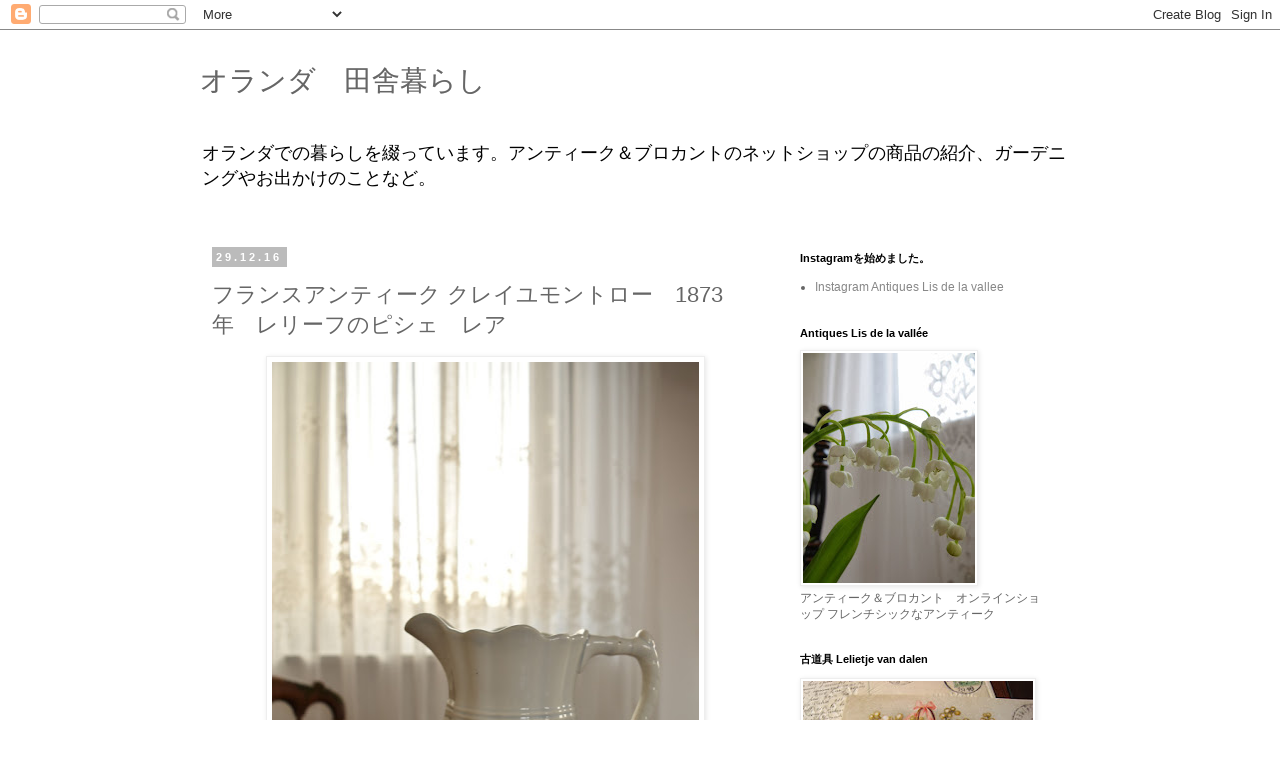

--- FILE ---
content_type: text/html; charset=UTF-8
request_url: https://dutchluna.blogspot.com/2016/12/1873.html
body_size: 14385
content:
<!DOCTYPE html>
<html class='v2' dir='ltr' lang='ja'>
<head>
<link href='https://www.blogger.com/static/v1/widgets/335934321-css_bundle_v2.css' rel='stylesheet' type='text/css'/>
<meta content='width=1100' name='viewport'/>
<meta content='text/html; charset=UTF-8' http-equiv='Content-Type'/>
<meta content='blogger' name='generator'/>
<link href='https://dutchluna.blogspot.com/favicon.ico' rel='icon' type='image/x-icon'/>
<link href='http://dutchluna.blogspot.com/2016/12/1873.html' rel='canonical'/>
<link rel="alternate" type="application/atom+xml" title="オランダ&#12288;田舎暮らし - Atom" href="https://dutchluna.blogspot.com/feeds/posts/default" />
<link rel="alternate" type="application/rss+xml" title="オランダ&#12288;田舎暮らし - RSS" href="https://dutchluna.blogspot.com/feeds/posts/default?alt=rss" />
<link rel="service.post" type="application/atom+xml" title="オランダ&#12288;田舎暮らし - Atom" href="https://www.blogger.com/feeds/4377618342781068314/posts/default" />

<link rel="alternate" type="application/atom+xml" title="オランダ&#12288;田舎暮らし - Atom" href="https://dutchluna.blogspot.com/feeds/3517358479949087800/comments/default" />
<!--Can't find substitution for tag [blog.ieCssRetrofitLinks]-->
<link href='https://blogger.googleusercontent.com/img/b/R29vZ2xl/AVvXsEg8IYMKWM2fx5_TFOyPlYs73L-xket513Yu50-voinquf2VbDUwuLPymI2RKGtbTEOid0ld3Py2qdXwTRZwcm-bU1SpRN3YV0NzhRqBzCxb9YbffN2FJ2IhUMP1bA0mxh5RZ4XBZxQwwuU/s640/DSC_2481.JPG' rel='image_src'/>
<meta content='http://dutchluna.blogspot.com/2016/12/1873.html' property='og:url'/>
<meta content='フランスアンティーク クレイユモントロー　1873年　レリーフのピシェ　レア' property='og:title'/>
<meta content='オランダ在住。ガーデニングを中心にオランダの暮らしを綴っています。' property='og:description'/>
<meta content='https://blogger.googleusercontent.com/img/b/R29vZ2xl/AVvXsEg8IYMKWM2fx5_TFOyPlYs73L-xket513Yu50-voinquf2VbDUwuLPymI2RKGtbTEOid0ld3Py2qdXwTRZwcm-bU1SpRN3YV0NzhRqBzCxb9YbffN2FJ2IhUMP1bA0mxh5RZ4XBZxQwwuU/w1200-h630-p-k-no-nu/DSC_2481.JPG' property='og:image'/>
<title>オランダ&#12288;田舎暮らし: フランスアンティーク クレイユモントロー&#12288;1873年&#12288;レリーフのピシェ&#12288;レア</title>
<style id='page-skin-1' type='text/css'><!--
/*
-----------------------------------------------
Blogger Template Style
Name:     Simple
Designer: Blogger
URL:      www.blogger.com
----------------------------------------------- */
/* Content
----------------------------------------------- */
body {
font: normal normal 12px 'Trebuchet MS', Trebuchet, Verdana, sans-serif;
color: #666666;
background: #ffffff none repeat scroll top left;
padding: 0 0 0 0;
}
html body .region-inner {
min-width: 0;
max-width: 100%;
width: auto;
}
h2 {
font-size: 22px;
}
a:link {
text-decoration:none;
color: #888888;
}
a:visited {
text-decoration:none;
color: #888888;
}
a:hover {
text-decoration:underline;
color: #2288bb;
}
.body-fauxcolumn-outer .fauxcolumn-inner {
background: transparent none repeat scroll top left;
_background-image: none;
}
.body-fauxcolumn-outer .cap-top {
position: absolute;
z-index: 1;
height: 400px;
width: 100%;
}
.body-fauxcolumn-outer .cap-top .cap-left {
width: 100%;
background: transparent none repeat-x scroll top left;
_background-image: none;
}
.content-outer {
-moz-box-shadow: 0 0 0 rgba(0, 0, 0, .15);
-webkit-box-shadow: 0 0 0 rgba(0, 0, 0, .15);
-goog-ms-box-shadow: 0 0 0 #333333;
box-shadow: 0 0 0 rgba(0, 0, 0, .15);
margin-bottom: 1px;
}
.content-inner {
padding: 10px 40px;
}
.content-inner {
background-color: #ffffff;
}
/* Header
----------------------------------------------- */
.header-outer {
background: transparent none repeat-x scroll 0 -400px;
_background-image: none;
}
.Header h1 {
font: normal normal 28px 'Trebuchet MS',Trebuchet,Verdana,sans-serif;
color: #666666;
text-shadow: 0 0 0 rgba(0, 0, 0, .2);
}
.Header h1 a {
color: #666666;
}
.Header .description {
font-size: 18px;
color: #000000;
}
.header-inner .Header .titlewrapper {
padding: 22px 0;
}
.header-inner .Header .descriptionwrapper {
padding: 0 0;
}
/* Tabs
----------------------------------------------- */
.tabs-inner .section:first-child {
border-top: 0 solid #dddddd;
}
.tabs-inner .section:first-child ul {
margin-top: -1px;
border-top: 1px solid #dddddd;
border-left: 1px solid #dddddd;
border-right: 1px solid #dddddd;
}
.tabs-inner .widget ul {
background: transparent none repeat-x scroll 0 -800px;
_background-image: none;
border-bottom: 1px solid #dddddd;
margin-top: 0;
margin-left: -30px;
margin-right: -30px;
}
.tabs-inner .widget li a {
display: inline-block;
padding: .6em 1em;
font: normal normal 12px 'Trebuchet MS', Trebuchet, Verdana, sans-serif;
color: #000000;
border-left: 1px solid #ffffff;
border-right: 1px solid #dddddd;
}
.tabs-inner .widget li:first-child a {
border-left: none;
}
.tabs-inner .widget li.selected a, .tabs-inner .widget li a:hover {
color: #000000;
background-color: #eeeeee;
text-decoration: none;
}
/* Columns
----------------------------------------------- */
.main-outer {
border-top: 0 solid transparent;
}
.fauxcolumn-left-outer .fauxcolumn-inner {
border-right: 1px solid transparent;
}
.fauxcolumn-right-outer .fauxcolumn-inner {
border-left: 1px solid transparent;
}
/* Headings
----------------------------------------------- */
div.widget > h2,
div.widget h2.title {
margin: 0 0 1em 0;
font: normal bold 11px 'Trebuchet MS',Trebuchet,Verdana,sans-serif;
color: #000000;
}
/* Widgets
----------------------------------------------- */
.widget .zippy {
color: #999999;
text-shadow: 2px 2px 1px rgba(0, 0, 0, .1);
}
.widget .popular-posts ul {
list-style: none;
}
/* Posts
----------------------------------------------- */
h2.date-header {
font: normal bold 11px Arial, Tahoma, Helvetica, FreeSans, sans-serif;
}
.date-header span {
background-color: #bbbbbb;
color: #ffffff;
padding: 0.4em;
letter-spacing: 3px;
margin: inherit;
}
.main-inner {
padding-top: 35px;
padding-bottom: 65px;
}
.main-inner .column-center-inner {
padding: 0 0;
}
.main-inner .column-center-inner .section {
margin: 0 1em;
}
.post {
margin: 0 0 45px 0;
}
h3.post-title, .comments h4 {
font: normal normal 22px 'Trebuchet MS',Trebuchet,Verdana,sans-serif;
margin: .75em 0 0;
}
.post-body {
font-size: 110%;
line-height: 1.4;
position: relative;
}
.post-body img, .post-body .tr-caption-container, .Profile img, .Image img,
.BlogList .item-thumbnail img {
padding: 2px;
background: #ffffff;
border: 1px solid #eeeeee;
-moz-box-shadow: 1px 1px 5px rgba(0, 0, 0, .1);
-webkit-box-shadow: 1px 1px 5px rgba(0, 0, 0, .1);
box-shadow: 1px 1px 5px rgba(0, 0, 0, .1);
}
.post-body img, .post-body .tr-caption-container {
padding: 5px;
}
.post-body .tr-caption-container {
color: #666666;
}
.post-body .tr-caption-container img {
padding: 0;
background: transparent;
border: none;
-moz-box-shadow: 0 0 0 rgba(0, 0, 0, .1);
-webkit-box-shadow: 0 0 0 rgba(0, 0, 0, .1);
box-shadow: 0 0 0 rgba(0, 0, 0, .1);
}
.post-header {
margin: 0 0 1.5em;
line-height: 1.6;
font-size: 90%;
}
.post-footer {
margin: 20px -2px 0;
padding: 5px 10px;
color: #666666;
background-color: #eeeeee;
border-bottom: 1px solid #eeeeee;
line-height: 1.6;
font-size: 90%;
}
#comments .comment-author {
padding-top: 1.5em;
border-top: 1px solid transparent;
background-position: 0 1.5em;
}
#comments .comment-author:first-child {
padding-top: 0;
border-top: none;
}
.avatar-image-container {
margin: .2em 0 0;
}
#comments .avatar-image-container img {
border: 1px solid #eeeeee;
}
/* Comments
----------------------------------------------- */
.comments .comments-content .icon.blog-author {
background-repeat: no-repeat;
background-image: url([data-uri]);
}
.comments .comments-content .loadmore a {
border-top: 1px solid #999999;
border-bottom: 1px solid #999999;
}
.comments .comment-thread.inline-thread {
background-color: #eeeeee;
}
.comments .continue {
border-top: 2px solid #999999;
}
/* Accents
---------------------------------------------- */
.section-columns td.columns-cell {
border-left: 1px solid transparent;
}
.blog-pager {
background: transparent url(https://resources.blogblog.com/blogblog/data/1kt/simple/paging_dot.png) repeat-x scroll top center;
}
.blog-pager-older-link, .home-link,
.blog-pager-newer-link {
background-color: #ffffff;
padding: 5px;
}
.footer-outer {
border-top: 1px dashed #bbbbbb;
}
/* Mobile
----------------------------------------------- */
body.mobile  {
background-size: auto;
}
.mobile .body-fauxcolumn-outer {
background: transparent none repeat scroll top left;
}
.mobile .body-fauxcolumn-outer .cap-top {
background-size: 100% auto;
}
.mobile .content-outer {
-webkit-box-shadow: 0 0 3px rgba(0, 0, 0, .15);
box-shadow: 0 0 3px rgba(0, 0, 0, .15);
}
.mobile .tabs-inner .widget ul {
margin-left: 0;
margin-right: 0;
}
.mobile .post {
margin: 0;
}
.mobile .main-inner .column-center-inner .section {
margin: 0;
}
.mobile .date-header span {
padding: 0.1em 10px;
margin: 0 -10px;
}
.mobile h3.post-title {
margin: 0;
}
.mobile .blog-pager {
background: transparent none no-repeat scroll top center;
}
.mobile .footer-outer {
border-top: none;
}
.mobile .main-inner, .mobile .footer-inner {
background-color: #ffffff;
}
.mobile-index-contents {
color: #666666;
}
.mobile-link-button {
background-color: #888888;
}
.mobile-link-button a:link, .mobile-link-button a:visited {
color: #ffffff;
}
.mobile .tabs-inner .section:first-child {
border-top: none;
}
.mobile .tabs-inner .PageList .widget-content {
background-color: #eeeeee;
color: #000000;
border-top: 1px solid #dddddd;
border-bottom: 1px solid #dddddd;
}
.mobile .tabs-inner .PageList .widget-content .pagelist-arrow {
border-left: 1px solid #dddddd;
}

--></style>
<style id='template-skin-1' type='text/css'><!--
body {
min-width: 960px;
}
.content-outer, .content-fauxcolumn-outer, .region-inner {
min-width: 960px;
max-width: 960px;
_width: 960px;
}
.main-inner .columns {
padding-left: 0;
padding-right: 310px;
}
.main-inner .fauxcolumn-center-outer {
left: 0;
right: 310px;
/* IE6 does not respect left and right together */
_width: expression(this.parentNode.offsetWidth -
parseInt("0") -
parseInt("310px") + 'px');
}
.main-inner .fauxcolumn-left-outer {
width: 0;
}
.main-inner .fauxcolumn-right-outer {
width: 310px;
}
.main-inner .column-left-outer {
width: 0;
right: 100%;
margin-left: -0;
}
.main-inner .column-right-outer {
width: 310px;
margin-right: -310px;
}
#layout {
min-width: 0;
}
#layout .content-outer {
min-width: 0;
width: 800px;
}
#layout .region-inner {
min-width: 0;
width: auto;
}
body#layout div.add_widget {
padding: 8px;
}
body#layout div.add_widget a {
margin-left: 32px;
}
--></style>
<script type='text/javascript'>
        (function(i,s,o,g,r,a,m){i['GoogleAnalyticsObject']=r;i[r]=i[r]||function(){
        (i[r].q=i[r].q||[]).push(arguments)},i[r].l=1*new Date();a=s.createElement(o),
        m=s.getElementsByTagName(o)[0];a.async=1;a.src=g;m.parentNode.insertBefore(a,m)
        })(window,document,'script','https://www.google-analytics.com/analytics.js','ga');
        ga('create', 'UA-44749088-3', 'auto', 'blogger');
        ga('blogger.send', 'pageview');
      </script>
<link href='https://www.blogger.com/dyn-css/authorization.css?targetBlogID=4377618342781068314&amp;zx=696d5f64-8434-4752-a2f4-4e1af660d9bd' media='none' onload='if(media!=&#39;all&#39;)media=&#39;all&#39;' rel='stylesheet'/><noscript><link href='https://www.blogger.com/dyn-css/authorization.css?targetBlogID=4377618342781068314&amp;zx=696d5f64-8434-4752-a2f4-4e1af660d9bd' rel='stylesheet'/></noscript>
<meta name='google-adsense-platform-account' content='ca-host-pub-1556223355139109'/>
<meta name='google-adsense-platform-domain' content='blogspot.com'/>

</head>
<body class='loading variant-simplysimple'>
<div class='navbar section' id='navbar' name='Navbar'><div class='widget Navbar' data-version='1' id='Navbar1'><script type="text/javascript">
    function setAttributeOnload(object, attribute, val) {
      if(window.addEventListener) {
        window.addEventListener('load',
          function(){ object[attribute] = val; }, false);
      } else {
        window.attachEvent('onload', function(){ object[attribute] = val; });
      }
    }
  </script>
<div id="navbar-iframe-container"></div>
<script type="text/javascript" src="https://apis.google.com/js/platform.js"></script>
<script type="text/javascript">
      gapi.load("gapi.iframes:gapi.iframes.style.bubble", function() {
        if (gapi.iframes && gapi.iframes.getContext) {
          gapi.iframes.getContext().openChild({
              url: 'https://www.blogger.com/navbar/4377618342781068314?po\x3d3517358479949087800\x26origin\x3dhttps://dutchluna.blogspot.com',
              where: document.getElementById("navbar-iframe-container"),
              id: "navbar-iframe"
          });
        }
      });
    </script><script type="text/javascript">
(function() {
var script = document.createElement('script');
script.type = 'text/javascript';
script.src = '//pagead2.googlesyndication.com/pagead/js/google_top_exp.js';
var head = document.getElementsByTagName('head')[0];
if (head) {
head.appendChild(script);
}})();
</script>
</div></div>
<div class='body-fauxcolumns'>
<div class='fauxcolumn-outer body-fauxcolumn-outer'>
<div class='cap-top'>
<div class='cap-left'></div>
<div class='cap-right'></div>
</div>
<div class='fauxborder-left'>
<div class='fauxborder-right'></div>
<div class='fauxcolumn-inner'>
</div>
</div>
<div class='cap-bottom'>
<div class='cap-left'></div>
<div class='cap-right'></div>
</div>
</div>
</div>
<div class='content'>
<div class='content-fauxcolumns'>
<div class='fauxcolumn-outer content-fauxcolumn-outer'>
<div class='cap-top'>
<div class='cap-left'></div>
<div class='cap-right'></div>
</div>
<div class='fauxborder-left'>
<div class='fauxborder-right'></div>
<div class='fauxcolumn-inner'>
</div>
</div>
<div class='cap-bottom'>
<div class='cap-left'></div>
<div class='cap-right'></div>
</div>
</div>
</div>
<div class='content-outer'>
<div class='content-cap-top cap-top'>
<div class='cap-left'></div>
<div class='cap-right'></div>
</div>
<div class='fauxborder-left content-fauxborder-left'>
<div class='fauxborder-right content-fauxborder-right'></div>
<div class='content-inner'>
<header>
<div class='header-outer'>
<div class='header-cap-top cap-top'>
<div class='cap-left'></div>
<div class='cap-right'></div>
</div>
<div class='fauxborder-left header-fauxborder-left'>
<div class='fauxborder-right header-fauxborder-right'></div>
<div class='region-inner header-inner'>
<div class='header section' id='header' name='ヘッダー'><div class='widget Header' data-version='1' id='Header1'>
<div id='header-inner'>
<div class='titlewrapper'>
<h1 class='title'>
<a href='https://dutchluna.blogspot.com/'>
オランダ&#12288;田舎暮らし
</a>
</h1>
</div>
<div class='descriptionwrapper'>
<p class='description'><span>オランダでの暮らしを綴っています&#12290;アンティーク&#65286;ブロカントのネットショップの商品の紹介&#12289;ガーデニングやお出かけのことなど&#12290;</span></p>
</div>
</div>
</div></div>
</div>
</div>
<div class='header-cap-bottom cap-bottom'>
<div class='cap-left'></div>
<div class='cap-right'></div>
</div>
</div>
</header>
<div class='tabs-outer'>
<div class='tabs-cap-top cap-top'>
<div class='cap-left'></div>
<div class='cap-right'></div>
</div>
<div class='fauxborder-left tabs-fauxborder-left'>
<div class='fauxborder-right tabs-fauxborder-right'></div>
<div class='region-inner tabs-inner'>
<div class='tabs no-items section' id='crosscol' name='Cross-Column'></div>
<div class='tabs no-items section' id='crosscol-overflow' name='Cross-Column 2'></div>
</div>
</div>
<div class='tabs-cap-bottom cap-bottom'>
<div class='cap-left'></div>
<div class='cap-right'></div>
</div>
</div>
<div class='main-outer'>
<div class='main-cap-top cap-top'>
<div class='cap-left'></div>
<div class='cap-right'></div>
</div>
<div class='fauxborder-left main-fauxborder-left'>
<div class='fauxborder-right main-fauxborder-right'></div>
<div class='region-inner main-inner'>
<div class='columns fauxcolumns'>
<div class='fauxcolumn-outer fauxcolumn-center-outer'>
<div class='cap-top'>
<div class='cap-left'></div>
<div class='cap-right'></div>
</div>
<div class='fauxborder-left'>
<div class='fauxborder-right'></div>
<div class='fauxcolumn-inner'>
</div>
</div>
<div class='cap-bottom'>
<div class='cap-left'></div>
<div class='cap-right'></div>
</div>
</div>
<div class='fauxcolumn-outer fauxcolumn-left-outer'>
<div class='cap-top'>
<div class='cap-left'></div>
<div class='cap-right'></div>
</div>
<div class='fauxborder-left'>
<div class='fauxborder-right'></div>
<div class='fauxcolumn-inner'>
</div>
</div>
<div class='cap-bottom'>
<div class='cap-left'></div>
<div class='cap-right'></div>
</div>
</div>
<div class='fauxcolumn-outer fauxcolumn-right-outer'>
<div class='cap-top'>
<div class='cap-left'></div>
<div class='cap-right'></div>
</div>
<div class='fauxborder-left'>
<div class='fauxborder-right'></div>
<div class='fauxcolumn-inner'>
</div>
</div>
<div class='cap-bottom'>
<div class='cap-left'></div>
<div class='cap-right'></div>
</div>
</div>
<!-- corrects IE6 width calculation -->
<div class='columns-inner'>
<div class='column-center-outer'>
<div class='column-center-inner'>
<div class='main section' id='main' name='メイン'><div class='widget Blog' data-version='1' id='Blog1'>
<div class='blog-posts hfeed'>

          <div class="date-outer">
        
<h2 class='date-header'><span>29.12.16</span></h2>

          <div class="date-posts">
        
<div class='post-outer'>
<div class='post hentry uncustomized-post-template' itemprop='blogPost' itemscope='itemscope' itemtype='http://schema.org/BlogPosting'>
<meta content='https://blogger.googleusercontent.com/img/b/R29vZ2xl/AVvXsEg8IYMKWM2fx5_TFOyPlYs73L-xket513Yu50-voinquf2VbDUwuLPymI2RKGtbTEOid0ld3Py2qdXwTRZwcm-bU1SpRN3YV0NzhRqBzCxb9YbffN2FJ2IhUMP1bA0mxh5RZ4XBZxQwwuU/s640/DSC_2481.JPG' itemprop='image_url'/>
<meta content='4377618342781068314' itemprop='blogId'/>
<meta content='3517358479949087800' itemprop='postId'/>
<a name='3517358479949087800'></a>
<h3 class='post-title entry-title' itemprop='name'>
フランスアンティーク クレイユモントロー&#12288;1873年&#12288;レリーフのピシェ&#12288;レア
</h3>
<div class='post-header'>
<div class='post-header-line-1'></div>
</div>
<div class='post-body entry-content' id='post-body-3517358479949087800' itemprop='description articleBody'>
<div style="text-align: center;">
<span style="color: #666666;"><img border="0" height="640" src="https://blogger.googleusercontent.com/img/b/R29vZ2xl/AVvXsEg8IYMKWM2fx5_TFOyPlYs73L-xket513Yu50-voinquf2VbDUwuLPymI2RKGtbTEOid0ld3Py2qdXwTRZwcm-bU1SpRN3YV0NzhRqBzCxb9YbffN2FJ2IhUMP1bA0mxh5RZ4XBZxQwwuU/s640/DSC_2481.JPG" style="color: black;" width="427" /></span><br />
<span style="color: #666666;"><br /></span>
<span style="color: #666666;">今日はクレイユモントローのピシェを紹介します</span><span style="color: #666666;">&#12290;</span><br />
<span style="color: #666666;"><br /></span>
<span style="color: #666666;">お花の蕾がふっくらと</span><br />
<span style="color: #666666;">膨らんでいるかのような</span><br />
<span style="color: #666666;">フォルムのピシェ&#12290;</span><br />
<span style="color: #666666;">その美しさに</span><br />
<span style="color: #666666;">思わず溜息が毀れませんか&#65311;&#65342;&#65342;</span><br />
<span style="color: #666666;"><br /></span>
<span style="color: #666666;"><img border="0" height="400" src="https://blogger.googleusercontent.com/img/b/R29vZ2xl/AVvXsEgUcX4xTiN4NaXGwO4g43G0aNk-l6lIa6wSo8LvL2zhUSSw83UyBiFXk1SFX6BdGBkYz3aLrCI0FCTfKb9yKQuJDeuSt0U4pRvELUiJRX3IyLHmNFWISKVIj_PpbT_EbSr610_l0iLEd40/s400/DSC_2598.JPG" style="color: black;" width="267" /></span><br />
<span style="color: #666666;"><br /></span></div>
<div style="text-align: center;">
<span style="color: #666666;">底にはバックスタンプ以外に</span><br />
<span style="color: #666666;">手書きで製作年代が表記されています&#12290;</span><br />
<span style="color: #666666;">1873年&#12290;</span><br />
<span style="color: #666666;">B.L,LVの容量も手書きで</span><span style="color: #666666;">記載されている</span><br />
<span style="color: #666666;">ちょっとユニークな1点ものです&#12290;</span><br />
<br />
<span style="color: #666666;">中々見つからない上に</span><br />
<span style="color: #666666;">素晴らしいコンディションです&#12290;</span><br />
<span style="color: #666666;">ピシェ&#65288;水差し&#65289;として</span><br />
<span style="color: #666666;">実用頂ける他&#12289;</span><br />
<span style="color: #666666;">お花を活けらても&#12290;</span><br />
<span style="color: #666666;">またこのまま飾って頂いても</span><br />
<span style="color: #666666;">素敵なピシェです&#12290;</span><br />
<span style="color: #666666;"><br /></span>
<br />
<span style="color: #666666;">このクレイユモントロー&#12288;レリーフのピシェを</span><br />
<div>
<span style="color: #666666; font-family: &quot;verdana&quot; , sans-serif;">Antiques Lis de la vallée&nbsp;</span></div>
<div>
<span style="font-family: &quot;verdana&quot; , sans-serif;"><span style="color: #666666;">アンティーク&#12288;リ&#12539;ドゥ&#12539;ラ&#12539;ヴァレ&#12288;ヘ</span></span></div>
<div>
<span style="color: #666666; font-family: &quot;verdana&quot; , sans-serif;">更新しました&#12290;</span><br />
<span style="color: #45818e; font-family: &quot;verdana&quot; , sans-serif;"><br /></span></div>
<div>
<span style="color: #45818e;">http://antiques-suzuran.blogspot.nl/2016/12/1873.html</span></div>
<br />
<div>
<span style="color: #666666;">詳細は&#12288;&#8593;&#12288;リンクをクリックしてください&#12290;</span></div>
<span style="color: #666666;"><br /></span>
<br />
<div style="text-align: center;">
<span style="color: #999999;">&#12539; &#12539; &#12539; &#12539; &#12539; &#12539; &#12539; &#12539; &#12539; &#12539; &#12539; &#12539; &#12539; &#12539; &#12539; &#12539; &#12539; &#12539; &#12539; &#12539; &#12539; &#12539; &#12539; &#12539; &#12539; &#12539; &#12539; &#12539; &#12539; &#12539;</span></div>
<div style="text-align: center;">
<span style="color: #999999;"><a href="http://blog.with2.net/link.php?1333707"><img border="0" src="https://blogger.googleusercontent.com/img/proxy/AVvXsEiiEOQJRB0gwBVr4SAj9BkHAfuyta7uWRoWMJO-iC2jHa5T78Id_aA6jL5ocd2W9-ZFLM7TUh8yeEoFvo1QbvMZIIYS1qssuLHG2V-Nc5dipqFC5sDLZjO8Snevv-y-2rAf925JwakvcnKQNcnS_9o=" /></a>&#12288;&#12288;&#12288;<a href="http://interior.blogmura.com/interior_naturalantique/"><img border="0" src="https://blogger.googleusercontent.com/img/proxy/[base64]" /></a></span></div>
<div style="text-align: center;">
<br /></div>
<div style="text-align: center;">
<span style="color: #999999;">ブログランキングに参加しています&#12290;</span></div>
<div style="text-align: center;">
<span style="color: #999999;">応援よろしくお願いします&#9834;</span></div>
<span style="color: #666666;"></span><br />
<span style="color: #666666;"></span><br />
<div style="text-align: center;">
<span style="color: #999999;">&#12539; &#12539; &#12539; &#12539; &#12539; &#12539; &#12539; &#12539; &#12539; &#12539; &#12539; &#12539; &#12539; &#12539; &#12539; &#12539; &#12539; &#12539; &#12539; &#12539; &#12539; &#12539; &#12539; &#12539; &#12539; &#12539; &#12539; &#12539; &#12539; &#12539;</span></div>
</div>


<!-- Blogger automated replacement: "https://images-blogger-opensocial.googleusercontent.com/gadgets/proxy?url=http%3A%2F%2Fimage.with2.net%2Fimg%2Fbanner%2Fbanner_22.gif&amp;container=blogger&amp;gadget=a&amp;rewriteMime=image%2F*" with "https://blogger.googleusercontent.com/img/proxy/AVvXsEiiEOQJRB0gwBVr4SAj9BkHAfuyta7uWRoWMJO-iC2jHa5T78Id_aA6jL5ocd2W9-ZFLM7TUh8yeEoFvo1QbvMZIIYS1qssuLHG2V-Nc5dipqFC5sDLZjO8Snevv-y-2rAf925JwakvcnKQNcnS_9o=" --><!-- Blogger automated replacement: "https://images-blogger-opensocial.googleusercontent.com/gadgets/proxy?url=http%3A%2F%2Finterior.blogmura.com%2Finterior_naturalantique%2Fimg%2Finterior_naturalantique88_31.gif&amp;container=blogger&amp;gadget=a&amp;rewriteMime=image%2F*" with "https://blogger.googleusercontent.com/img/proxy/[base64]" -->
<div style='clear: both;'></div>
</div>
<div class='post-footer'>
<div class='post-footer-line post-footer-line-1'>
<span class='post-author vcard'>
</span>
<span class='post-timestamp'>
</span>
<span class='post-comment-link'>
</span>
<span class='post-icons'>
<span class='item-control blog-admin pid-1079165668'>
<a href='https://www.blogger.com/post-edit.g?blogID=4377618342781068314&postID=3517358479949087800&from=pencil' title='投稿を編集'>
<img alt='' class='icon-action' height='18' src='https://resources.blogblog.com/img/icon18_edit_allbkg.gif' width='18'/>
</a>
</span>
</span>
<div class='post-share-buttons goog-inline-block'>
</div>
</div>
<div class='post-footer-line post-footer-line-2'>
<span class='post-labels'>
</span>
</div>
<div class='post-footer-line post-footer-line-3'>
<span class='post-location'>
</span>
</div>
</div>
</div>
<div class='comments' id='comments'>
<a name='comments'></a>
</div>
</div>

        </div></div>
      
</div>
<div class='blog-pager' id='blog-pager'>
<span id='blog-pager-newer-link'>
<a class='blog-pager-newer-link' href='https://dutchluna.blogspot.com/2016/12/blog-post_31.html' id='Blog1_blog-pager-newer-link' title='次の投稿'>次の投稿</a>
</span>
<span id='blog-pager-older-link'>
<a class='blog-pager-older-link' href='https://dutchluna.blogspot.com/2016/12/blog-post_28.html' id='Blog1_blog-pager-older-link' title='前の投稿'>前の投稿</a>
</span>
<a class='home-link' href='https://dutchluna.blogspot.com/'>ホーム</a>
</div>
<div class='clear'></div>
<div class='post-feeds'>
</div>
</div></div>
</div>
</div>
<div class='column-left-outer'>
<div class='column-left-inner'>
<aside>
</aside>
</div>
</div>
<div class='column-right-outer'>
<div class='column-right-inner'>
<aside>
<div class='sidebar section' id='sidebar-right-1'><div class='widget LinkList' data-version='1' id='LinkList2'>
<h2>Instagramを始めました&#12290;</h2>
<div class='widget-content'>
<ul>
<li><a href='https://www.instagram.com/lisdelavallee/'>Instagram Antiques Lis de la vallee</a></li>
</ul>
<div class='clear'></div>
</div>
</div><div class='widget Image' data-version='1' id='Image1'>
<h2>Antiques Lis de la vallée</h2>
<div class='widget-content'>
<a href='http://antiques-suzuran.blogspot.nl/'>
<img alt='Antiques Lis de la vallée' height='230' id='Image1_img' src='https://blogger.googleusercontent.com/img/b/R29vZ2xl/AVvXsEgZqafSN0kFb_-fg428YOMXa7b4a8j5sNhxtdUreLYTDZlS5gh2xNkqcKtrlFiSjIWqbkleOSyEZFgWU8ZtMFHBn5eAk-69t45pf53_zxtfhm-vu0RiQWQDuuL0VecwrkXJqhS6_Y7Qu5s/s230/muguet1.JPG' width='172'/>
</a>
<br/>
<span class='caption'>アンティーク&#65286;ブロカント&#12288;オンラインショップ フレンチシックなアンティーク</span>
</div>
<div class='clear'></div>
</div><div class='widget Image' data-version='1' id='Image2'>
<h2>古道具 Lelietje van dalen</h2>
<div class='widget-content'>
<a href='http://furudougu.blogspot.com/'>
<img alt='古道具 Lelietje van dalen' height='172' id='Image2_img' src='https://blogger.googleusercontent.com/img/b/R29vZ2xl/AVvXsEh91oSfZmgZTEya-JvBOWFXYdnDV_vpXlep4kqShE-zzkn972z0n8xG5hmSe5cuN2vlxTbQ3ZW0omgRdbH-4spf22Lfpmt0RAP4bwtDo4q2bEnkcYfovUXtBp3WpmbiMJ8g698xq1J_HLo/s230/IMG+2127.jpg' width='230'/>
</a>
<br/>
<span class='caption'>アンティーク&#65286;ブロカント オンラインショップ&#12288;ナチュラル&#12539;カントリーなアンティーク</span>
</div>
<div class='clear'></div>
</div><div class='widget BlogArchive' data-version='1' id='BlogArchive1'>
<h2>ブログ アーカイブ</h2>
<div class='widget-content'>
<div id='ArchiveList'>
<div id='BlogArchive1_ArchiveList'>
<ul class='hierarchy'>
<li class='archivedate collapsed'>
<a class='toggle' href='javascript:void(0)'>
<span class='zippy'>

        &#9658;&#160;
      
</span>
</a>
<a class='post-count-link' href='https://dutchluna.blogspot.com/2022/'>
2022
</a>
<span class='post-count' dir='ltr'>(29)</span>
<ul class='hierarchy'>
<li class='archivedate collapsed'>
<a class='toggle' href='javascript:void(0)'>
<span class='zippy'>

        &#9658;&#160;
      
</span>
</a>
<a class='post-count-link' href='https://dutchluna.blogspot.com/2022/10/'>
10月
</a>
<span class='post-count' dir='ltr'>(2)</span>
</li>
</ul>
<ul class='hierarchy'>
<li class='archivedate collapsed'>
<a class='toggle' href='javascript:void(0)'>
<span class='zippy'>

        &#9658;&#160;
      
</span>
</a>
<a class='post-count-link' href='https://dutchluna.blogspot.com/2022/07/'>
7月
</a>
<span class='post-count' dir='ltr'>(1)</span>
</li>
</ul>
<ul class='hierarchy'>
<li class='archivedate collapsed'>
<a class='toggle' href='javascript:void(0)'>
<span class='zippy'>

        &#9658;&#160;
      
</span>
</a>
<a class='post-count-link' href='https://dutchluna.blogspot.com/2022/04/'>
4月
</a>
<span class='post-count' dir='ltr'>(3)</span>
</li>
</ul>
<ul class='hierarchy'>
<li class='archivedate collapsed'>
<a class='toggle' href='javascript:void(0)'>
<span class='zippy'>

        &#9658;&#160;
      
</span>
</a>
<a class='post-count-link' href='https://dutchluna.blogspot.com/2022/03/'>
3月
</a>
<span class='post-count' dir='ltr'>(2)</span>
</li>
</ul>
<ul class='hierarchy'>
<li class='archivedate collapsed'>
<a class='toggle' href='javascript:void(0)'>
<span class='zippy'>

        &#9658;&#160;
      
</span>
</a>
<a class='post-count-link' href='https://dutchluna.blogspot.com/2022/02/'>
2月
</a>
<span class='post-count' dir='ltr'>(11)</span>
</li>
</ul>
<ul class='hierarchy'>
<li class='archivedate collapsed'>
<a class='toggle' href='javascript:void(0)'>
<span class='zippy'>

        &#9658;&#160;
      
</span>
</a>
<a class='post-count-link' href='https://dutchluna.blogspot.com/2022/01/'>
1月
</a>
<span class='post-count' dir='ltr'>(10)</span>
</li>
</ul>
</li>
</ul>
<ul class='hierarchy'>
<li class='archivedate collapsed'>
<a class='toggle' href='javascript:void(0)'>
<span class='zippy'>

        &#9658;&#160;
      
</span>
</a>
<a class='post-count-link' href='https://dutchluna.blogspot.com/2021/'>
2021
</a>
<span class='post-count' dir='ltr'>(128)</span>
<ul class='hierarchy'>
<li class='archivedate collapsed'>
<a class='toggle' href='javascript:void(0)'>
<span class='zippy'>

        &#9658;&#160;
      
</span>
</a>
<a class='post-count-link' href='https://dutchluna.blogspot.com/2021/12/'>
12月
</a>
<span class='post-count' dir='ltr'>(5)</span>
</li>
</ul>
<ul class='hierarchy'>
<li class='archivedate collapsed'>
<a class='toggle' href='javascript:void(0)'>
<span class='zippy'>

        &#9658;&#160;
      
</span>
</a>
<a class='post-count-link' href='https://dutchluna.blogspot.com/2021/11/'>
11月
</a>
<span class='post-count' dir='ltr'>(6)</span>
</li>
</ul>
<ul class='hierarchy'>
<li class='archivedate collapsed'>
<a class='toggle' href='javascript:void(0)'>
<span class='zippy'>

        &#9658;&#160;
      
</span>
</a>
<a class='post-count-link' href='https://dutchluna.blogspot.com/2021/10/'>
10月
</a>
<span class='post-count' dir='ltr'>(5)</span>
</li>
</ul>
<ul class='hierarchy'>
<li class='archivedate collapsed'>
<a class='toggle' href='javascript:void(0)'>
<span class='zippy'>

        &#9658;&#160;
      
</span>
</a>
<a class='post-count-link' href='https://dutchluna.blogspot.com/2021/09/'>
9月
</a>
<span class='post-count' dir='ltr'>(12)</span>
</li>
</ul>
<ul class='hierarchy'>
<li class='archivedate collapsed'>
<a class='toggle' href='javascript:void(0)'>
<span class='zippy'>

        &#9658;&#160;
      
</span>
</a>
<a class='post-count-link' href='https://dutchluna.blogspot.com/2021/08/'>
8月
</a>
<span class='post-count' dir='ltr'>(8)</span>
</li>
</ul>
<ul class='hierarchy'>
<li class='archivedate collapsed'>
<a class='toggle' href='javascript:void(0)'>
<span class='zippy'>

        &#9658;&#160;
      
</span>
</a>
<a class='post-count-link' href='https://dutchluna.blogspot.com/2021/07/'>
7月
</a>
<span class='post-count' dir='ltr'>(12)</span>
</li>
</ul>
<ul class='hierarchy'>
<li class='archivedate collapsed'>
<a class='toggle' href='javascript:void(0)'>
<span class='zippy'>

        &#9658;&#160;
      
</span>
</a>
<a class='post-count-link' href='https://dutchluna.blogspot.com/2021/06/'>
6月
</a>
<span class='post-count' dir='ltr'>(10)</span>
</li>
</ul>
<ul class='hierarchy'>
<li class='archivedate collapsed'>
<a class='toggle' href='javascript:void(0)'>
<span class='zippy'>

        &#9658;&#160;
      
</span>
</a>
<a class='post-count-link' href='https://dutchluna.blogspot.com/2021/05/'>
5月
</a>
<span class='post-count' dir='ltr'>(9)</span>
</li>
</ul>
<ul class='hierarchy'>
<li class='archivedate collapsed'>
<a class='toggle' href='javascript:void(0)'>
<span class='zippy'>

        &#9658;&#160;
      
</span>
</a>
<a class='post-count-link' href='https://dutchluna.blogspot.com/2021/04/'>
4月
</a>
<span class='post-count' dir='ltr'>(11)</span>
</li>
</ul>
<ul class='hierarchy'>
<li class='archivedate collapsed'>
<a class='toggle' href='javascript:void(0)'>
<span class='zippy'>

        &#9658;&#160;
      
</span>
</a>
<a class='post-count-link' href='https://dutchluna.blogspot.com/2021/03/'>
3月
</a>
<span class='post-count' dir='ltr'>(20)</span>
</li>
</ul>
<ul class='hierarchy'>
<li class='archivedate collapsed'>
<a class='toggle' href='javascript:void(0)'>
<span class='zippy'>

        &#9658;&#160;
      
</span>
</a>
<a class='post-count-link' href='https://dutchluna.blogspot.com/2021/02/'>
2月
</a>
<span class='post-count' dir='ltr'>(16)</span>
</li>
</ul>
<ul class='hierarchy'>
<li class='archivedate collapsed'>
<a class='toggle' href='javascript:void(0)'>
<span class='zippy'>

        &#9658;&#160;
      
</span>
</a>
<a class='post-count-link' href='https://dutchluna.blogspot.com/2021/01/'>
1月
</a>
<span class='post-count' dir='ltr'>(14)</span>
</li>
</ul>
</li>
</ul>
<ul class='hierarchy'>
<li class='archivedate collapsed'>
<a class='toggle' href='javascript:void(0)'>
<span class='zippy'>

        &#9658;&#160;
      
</span>
</a>
<a class='post-count-link' href='https://dutchluna.blogspot.com/2020/'>
2020
</a>
<span class='post-count' dir='ltr'>(131)</span>
<ul class='hierarchy'>
<li class='archivedate collapsed'>
<a class='toggle' href='javascript:void(0)'>
<span class='zippy'>

        &#9658;&#160;
      
</span>
</a>
<a class='post-count-link' href='https://dutchluna.blogspot.com/2020/12/'>
12月
</a>
<span class='post-count' dir='ltr'>(9)</span>
</li>
</ul>
<ul class='hierarchy'>
<li class='archivedate collapsed'>
<a class='toggle' href='javascript:void(0)'>
<span class='zippy'>

        &#9658;&#160;
      
</span>
</a>
<a class='post-count-link' href='https://dutchluna.blogspot.com/2020/11/'>
11月
</a>
<span class='post-count' dir='ltr'>(3)</span>
</li>
</ul>
<ul class='hierarchy'>
<li class='archivedate collapsed'>
<a class='toggle' href='javascript:void(0)'>
<span class='zippy'>

        &#9658;&#160;
      
</span>
</a>
<a class='post-count-link' href='https://dutchluna.blogspot.com/2020/10/'>
10月
</a>
<span class='post-count' dir='ltr'>(13)</span>
</li>
</ul>
<ul class='hierarchy'>
<li class='archivedate collapsed'>
<a class='toggle' href='javascript:void(0)'>
<span class='zippy'>

        &#9658;&#160;
      
</span>
</a>
<a class='post-count-link' href='https://dutchluna.blogspot.com/2020/09/'>
9月
</a>
<span class='post-count' dir='ltr'>(18)</span>
</li>
</ul>
<ul class='hierarchy'>
<li class='archivedate collapsed'>
<a class='toggle' href='javascript:void(0)'>
<span class='zippy'>

        &#9658;&#160;
      
</span>
</a>
<a class='post-count-link' href='https://dutchluna.blogspot.com/2020/08/'>
8月
</a>
<span class='post-count' dir='ltr'>(8)</span>
</li>
</ul>
<ul class='hierarchy'>
<li class='archivedate collapsed'>
<a class='toggle' href='javascript:void(0)'>
<span class='zippy'>

        &#9658;&#160;
      
</span>
</a>
<a class='post-count-link' href='https://dutchluna.blogspot.com/2020/07/'>
7月
</a>
<span class='post-count' dir='ltr'>(13)</span>
</li>
</ul>
<ul class='hierarchy'>
<li class='archivedate collapsed'>
<a class='toggle' href='javascript:void(0)'>
<span class='zippy'>

        &#9658;&#160;
      
</span>
</a>
<a class='post-count-link' href='https://dutchluna.blogspot.com/2020/06/'>
6月
</a>
<span class='post-count' dir='ltr'>(14)</span>
</li>
</ul>
<ul class='hierarchy'>
<li class='archivedate collapsed'>
<a class='toggle' href='javascript:void(0)'>
<span class='zippy'>

        &#9658;&#160;
      
</span>
</a>
<a class='post-count-link' href='https://dutchluna.blogspot.com/2020/05/'>
5月
</a>
<span class='post-count' dir='ltr'>(13)</span>
</li>
</ul>
<ul class='hierarchy'>
<li class='archivedate collapsed'>
<a class='toggle' href='javascript:void(0)'>
<span class='zippy'>

        &#9658;&#160;
      
</span>
</a>
<a class='post-count-link' href='https://dutchluna.blogspot.com/2020/04/'>
4月
</a>
<span class='post-count' dir='ltr'>(20)</span>
</li>
</ul>
<ul class='hierarchy'>
<li class='archivedate collapsed'>
<a class='toggle' href='javascript:void(0)'>
<span class='zippy'>

        &#9658;&#160;
      
</span>
</a>
<a class='post-count-link' href='https://dutchluna.blogspot.com/2020/03/'>
3月
</a>
<span class='post-count' dir='ltr'>(9)</span>
</li>
</ul>
<ul class='hierarchy'>
<li class='archivedate collapsed'>
<a class='toggle' href='javascript:void(0)'>
<span class='zippy'>

        &#9658;&#160;
      
</span>
</a>
<a class='post-count-link' href='https://dutchluna.blogspot.com/2020/02/'>
2月
</a>
<span class='post-count' dir='ltr'>(8)</span>
</li>
</ul>
<ul class='hierarchy'>
<li class='archivedate collapsed'>
<a class='toggle' href='javascript:void(0)'>
<span class='zippy'>

        &#9658;&#160;
      
</span>
</a>
<a class='post-count-link' href='https://dutchluna.blogspot.com/2020/01/'>
1月
</a>
<span class='post-count' dir='ltr'>(3)</span>
</li>
</ul>
</li>
</ul>
<ul class='hierarchy'>
<li class='archivedate collapsed'>
<a class='toggle' href='javascript:void(0)'>
<span class='zippy'>

        &#9658;&#160;
      
</span>
</a>
<a class='post-count-link' href='https://dutchluna.blogspot.com/2019/'>
2019
</a>
<span class='post-count' dir='ltr'>(233)</span>
<ul class='hierarchy'>
<li class='archivedate collapsed'>
<a class='toggle' href='javascript:void(0)'>
<span class='zippy'>

        &#9658;&#160;
      
</span>
</a>
<a class='post-count-link' href='https://dutchluna.blogspot.com/2019/12/'>
12月
</a>
<span class='post-count' dir='ltr'>(8)</span>
</li>
</ul>
<ul class='hierarchy'>
<li class='archivedate collapsed'>
<a class='toggle' href='javascript:void(0)'>
<span class='zippy'>

        &#9658;&#160;
      
</span>
</a>
<a class='post-count-link' href='https://dutchluna.blogspot.com/2019/11/'>
11月
</a>
<span class='post-count' dir='ltr'>(25)</span>
</li>
</ul>
<ul class='hierarchy'>
<li class='archivedate collapsed'>
<a class='toggle' href='javascript:void(0)'>
<span class='zippy'>

        &#9658;&#160;
      
</span>
</a>
<a class='post-count-link' href='https://dutchluna.blogspot.com/2019/10/'>
10月
</a>
<span class='post-count' dir='ltr'>(31)</span>
</li>
</ul>
<ul class='hierarchy'>
<li class='archivedate collapsed'>
<a class='toggle' href='javascript:void(0)'>
<span class='zippy'>

        &#9658;&#160;
      
</span>
</a>
<a class='post-count-link' href='https://dutchluna.blogspot.com/2019/09/'>
9月
</a>
<span class='post-count' dir='ltr'>(26)</span>
</li>
</ul>
<ul class='hierarchy'>
<li class='archivedate collapsed'>
<a class='toggle' href='javascript:void(0)'>
<span class='zippy'>

        &#9658;&#160;
      
</span>
</a>
<a class='post-count-link' href='https://dutchluna.blogspot.com/2019/08/'>
8月
</a>
<span class='post-count' dir='ltr'>(26)</span>
</li>
</ul>
<ul class='hierarchy'>
<li class='archivedate collapsed'>
<a class='toggle' href='javascript:void(0)'>
<span class='zippy'>

        &#9658;&#160;
      
</span>
</a>
<a class='post-count-link' href='https://dutchluna.blogspot.com/2019/07/'>
7月
</a>
<span class='post-count' dir='ltr'>(29)</span>
</li>
</ul>
<ul class='hierarchy'>
<li class='archivedate collapsed'>
<a class='toggle' href='javascript:void(0)'>
<span class='zippy'>

        &#9658;&#160;
      
</span>
</a>
<a class='post-count-link' href='https://dutchluna.blogspot.com/2019/06/'>
6月
</a>
<span class='post-count' dir='ltr'>(21)</span>
</li>
</ul>
<ul class='hierarchy'>
<li class='archivedate collapsed'>
<a class='toggle' href='javascript:void(0)'>
<span class='zippy'>

        &#9658;&#160;
      
</span>
</a>
<a class='post-count-link' href='https://dutchluna.blogspot.com/2019/05/'>
5月
</a>
<span class='post-count' dir='ltr'>(7)</span>
</li>
</ul>
<ul class='hierarchy'>
<li class='archivedate collapsed'>
<a class='toggle' href='javascript:void(0)'>
<span class='zippy'>

        &#9658;&#160;
      
</span>
</a>
<a class='post-count-link' href='https://dutchluna.blogspot.com/2019/04/'>
4月
</a>
<span class='post-count' dir='ltr'>(10)</span>
</li>
</ul>
<ul class='hierarchy'>
<li class='archivedate collapsed'>
<a class='toggle' href='javascript:void(0)'>
<span class='zippy'>

        &#9658;&#160;
      
</span>
</a>
<a class='post-count-link' href='https://dutchluna.blogspot.com/2019/03/'>
3月
</a>
<span class='post-count' dir='ltr'>(17)</span>
</li>
</ul>
<ul class='hierarchy'>
<li class='archivedate collapsed'>
<a class='toggle' href='javascript:void(0)'>
<span class='zippy'>

        &#9658;&#160;
      
</span>
</a>
<a class='post-count-link' href='https://dutchluna.blogspot.com/2019/02/'>
2月
</a>
<span class='post-count' dir='ltr'>(13)</span>
</li>
</ul>
<ul class='hierarchy'>
<li class='archivedate collapsed'>
<a class='toggle' href='javascript:void(0)'>
<span class='zippy'>

        &#9658;&#160;
      
</span>
</a>
<a class='post-count-link' href='https://dutchluna.blogspot.com/2019/01/'>
1月
</a>
<span class='post-count' dir='ltr'>(20)</span>
</li>
</ul>
</li>
</ul>
<ul class='hierarchy'>
<li class='archivedate collapsed'>
<a class='toggle' href='javascript:void(0)'>
<span class='zippy'>

        &#9658;&#160;
      
</span>
</a>
<a class='post-count-link' href='https://dutchluna.blogspot.com/2018/'>
2018
</a>
<span class='post-count' dir='ltr'>(141)</span>
<ul class='hierarchy'>
<li class='archivedate collapsed'>
<a class='toggle' href='javascript:void(0)'>
<span class='zippy'>

        &#9658;&#160;
      
</span>
</a>
<a class='post-count-link' href='https://dutchluna.blogspot.com/2018/12/'>
12月
</a>
<span class='post-count' dir='ltr'>(16)</span>
</li>
</ul>
<ul class='hierarchy'>
<li class='archivedate collapsed'>
<a class='toggle' href='javascript:void(0)'>
<span class='zippy'>

        &#9658;&#160;
      
</span>
</a>
<a class='post-count-link' href='https://dutchluna.blogspot.com/2018/11/'>
11月
</a>
<span class='post-count' dir='ltr'>(12)</span>
</li>
</ul>
<ul class='hierarchy'>
<li class='archivedate collapsed'>
<a class='toggle' href='javascript:void(0)'>
<span class='zippy'>

        &#9658;&#160;
      
</span>
</a>
<a class='post-count-link' href='https://dutchluna.blogspot.com/2018/10/'>
10月
</a>
<span class='post-count' dir='ltr'>(9)</span>
</li>
</ul>
<ul class='hierarchy'>
<li class='archivedate collapsed'>
<a class='toggle' href='javascript:void(0)'>
<span class='zippy'>

        &#9658;&#160;
      
</span>
</a>
<a class='post-count-link' href='https://dutchluna.blogspot.com/2018/09/'>
9月
</a>
<span class='post-count' dir='ltr'>(7)</span>
</li>
</ul>
<ul class='hierarchy'>
<li class='archivedate collapsed'>
<a class='toggle' href='javascript:void(0)'>
<span class='zippy'>

        &#9658;&#160;
      
</span>
</a>
<a class='post-count-link' href='https://dutchluna.blogspot.com/2018/08/'>
8月
</a>
<span class='post-count' dir='ltr'>(14)</span>
</li>
</ul>
<ul class='hierarchy'>
<li class='archivedate collapsed'>
<a class='toggle' href='javascript:void(0)'>
<span class='zippy'>

        &#9658;&#160;
      
</span>
</a>
<a class='post-count-link' href='https://dutchluna.blogspot.com/2018/07/'>
7月
</a>
<span class='post-count' dir='ltr'>(11)</span>
</li>
</ul>
<ul class='hierarchy'>
<li class='archivedate collapsed'>
<a class='toggle' href='javascript:void(0)'>
<span class='zippy'>

        &#9658;&#160;
      
</span>
</a>
<a class='post-count-link' href='https://dutchluna.blogspot.com/2018/06/'>
6月
</a>
<span class='post-count' dir='ltr'>(10)</span>
</li>
</ul>
<ul class='hierarchy'>
<li class='archivedate collapsed'>
<a class='toggle' href='javascript:void(0)'>
<span class='zippy'>

        &#9658;&#160;
      
</span>
</a>
<a class='post-count-link' href='https://dutchluna.blogspot.com/2018/05/'>
5月
</a>
<span class='post-count' dir='ltr'>(12)</span>
</li>
</ul>
<ul class='hierarchy'>
<li class='archivedate collapsed'>
<a class='toggle' href='javascript:void(0)'>
<span class='zippy'>

        &#9658;&#160;
      
</span>
</a>
<a class='post-count-link' href='https://dutchluna.blogspot.com/2018/04/'>
4月
</a>
<span class='post-count' dir='ltr'>(11)</span>
</li>
</ul>
<ul class='hierarchy'>
<li class='archivedate collapsed'>
<a class='toggle' href='javascript:void(0)'>
<span class='zippy'>

        &#9658;&#160;
      
</span>
</a>
<a class='post-count-link' href='https://dutchluna.blogspot.com/2018/03/'>
3月
</a>
<span class='post-count' dir='ltr'>(11)</span>
</li>
</ul>
<ul class='hierarchy'>
<li class='archivedate collapsed'>
<a class='toggle' href='javascript:void(0)'>
<span class='zippy'>

        &#9658;&#160;
      
</span>
</a>
<a class='post-count-link' href='https://dutchluna.blogspot.com/2018/02/'>
2月
</a>
<span class='post-count' dir='ltr'>(8)</span>
</li>
</ul>
<ul class='hierarchy'>
<li class='archivedate collapsed'>
<a class='toggle' href='javascript:void(0)'>
<span class='zippy'>

        &#9658;&#160;
      
</span>
</a>
<a class='post-count-link' href='https://dutchluna.blogspot.com/2018/01/'>
1月
</a>
<span class='post-count' dir='ltr'>(20)</span>
</li>
</ul>
</li>
</ul>
<ul class='hierarchy'>
<li class='archivedate collapsed'>
<a class='toggle' href='javascript:void(0)'>
<span class='zippy'>

        &#9658;&#160;
      
</span>
</a>
<a class='post-count-link' href='https://dutchluna.blogspot.com/2017/'>
2017
</a>
<span class='post-count' dir='ltr'>(181)</span>
<ul class='hierarchy'>
<li class='archivedate collapsed'>
<a class='toggle' href='javascript:void(0)'>
<span class='zippy'>

        &#9658;&#160;
      
</span>
</a>
<a class='post-count-link' href='https://dutchluna.blogspot.com/2017/12/'>
12月
</a>
<span class='post-count' dir='ltr'>(20)</span>
</li>
</ul>
<ul class='hierarchy'>
<li class='archivedate collapsed'>
<a class='toggle' href='javascript:void(0)'>
<span class='zippy'>

        &#9658;&#160;
      
</span>
</a>
<a class='post-count-link' href='https://dutchluna.blogspot.com/2017/11/'>
11月
</a>
<span class='post-count' dir='ltr'>(19)</span>
</li>
</ul>
<ul class='hierarchy'>
<li class='archivedate collapsed'>
<a class='toggle' href='javascript:void(0)'>
<span class='zippy'>

        &#9658;&#160;
      
</span>
</a>
<a class='post-count-link' href='https://dutchluna.blogspot.com/2017/10/'>
10月
</a>
<span class='post-count' dir='ltr'>(15)</span>
</li>
</ul>
<ul class='hierarchy'>
<li class='archivedate collapsed'>
<a class='toggle' href='javascript:void(0)'>
<span class='zippy'>

        &#9658;&#160;
      
</span>
</a>
<a class='post-count-link' href='https://dutchluna.blogspot.com/2017/09/'>
9月
</a>
<span class='post-count' dir='ltr'>(4)</span>
</li>
</ul>
<ul class='hierarchy'>
<li class='archivedate collapsed'>
<a class='toggle' href='javascript:void(0)'>
<span class='zippy'>

        &#9658;&#160;
      
</span>
</a>
<a class='post-count-link' href='https://dutchluna.blogspot.com/2017/08/'>
8月
</a>
<span class='post-count' dir='ltr'>(7)</span>
</li>
</ul>
<ul class='hierarchy'>
<li class='archivedate collapsed'>
<a class='toggle' href='javascript:void(0)'>
<span class='zippy'>

        &#9658;&#160;
      
</span>
</a>
<a class='post-count-link' href='https://dutchluna.blogspot.com/2017/07/'>
7月
</a>
<span class='post-count' dir='ltr'>(10)</span>
</li>
</ul>
<ul class='hierarchy'>
<li class='archivedate collapsed'>
<a class='toggle' href='javascript:void(0)'>
<span class='zippy'>

        &#9658;&#160;
      
</span>
</a>
<a class='post-count-link' href='https://dutchluna.blogspot.com/2017/06/'>
6月
</a>
<span class='post-count' dir='ltr'>(10)</span>
</li>
</ul>
<ul class='hierarchy'>
<li class='archivedate collapsed'>
<a class='toggle' href='javascript:void(0)'>
<span class='zippy'>

        &#9658;&#160;
      
</span>
</a>
<a class='post-count-link' href='https://dutchluna.blogspot.com/2017/05/'>
5月
</a>
<span class='post-count' dir='ltr'>(17)</span>
</li>
</ul>
<ul class='hierarchy'>
<li class='archivedate collapsed'>
<a class='toggle' href='javascript:void(0)'>
<span class='zippy'>

        &#9658;&#160;
      
</span>
</a>
<a class='post-count-link' href='https://dutchluna.blogspot.com/2017/04/'>
4月
</a>
<span class='post-count' dir='ltr'>(12)</span>
</li>
</ul>
<ul class='hierarchy'>
<li class='archivedate collapsed'>
<a class='toggle' href='javascript:void(0)'>
<span class='zippy'>

        &#9658;&#160;
      
</span>
</a>
<a class='post-count-link' href='https://dutchluna.blogspot.com/2017/03/'>
3月
</a>
<span class='post-count' dir='ltr'>(23)</span>
</li>
</ul>
<ul class='hierarchy'>
<li class='archivedate collapsed'>
<a class='toggle' href='javascript:void(0)'>
<span class='zippy'>

        &#9658;&#160;
      
</span>
</a>
<a class='post-count-link' href='https://dutchluna.blogspot.com/2017/02/'>
2月
</a>
<span class='post-count' dir='ltr'>(22)</span>
</li>
</ul>
<ul class='hierarchy'>
<li class='archivedate collapsed'>
<a class='toggle' href='javascript:void(0)'>
<span class='zippy'>

        &#9658;&#160;
      
</span>
</a>
<a class='post-count-link' href='https://dutchluna.blogspot.com/2017/01/'>
1月
</a>
<span class='post-count' dir='ltr'>(22)</span>
</li>
</ul>
</li>
</ul>
<ul class='hierarchy'>
<li class='archivedate expanded'>
<a class='toggle' href='javascript:void(0)'>
<span class='zippy toggle-open'>

        &#9660;&#160;
      
</span>
</a>
<a class='post-count-link' href='https://dutchluna.blogspot.com/2016/'>
2016
</a>
<span class='post-count' dir='ltr'>(166)</span>
<ul class='hierarchy'>
<li class='archivedate expanded'>
<a class='toggle' href='javascript:void(0)'>
<span class='zippy toggle-open'>

        &#9660;&#160;
      
</span>
</a>
<a class='post-count-link' href='https://dutchluna.blogspot.com/2016/12/'>
12月
</a>
<span class='post-count' dir='ltr'>(16)</span>
<ul class='posts'>
<li><a href='https://dutchluna.blogspot.com/2016/12/blog-post_31.html'>良いお年を&#65281;</a></li>
<li><a href='https://dutchluna.blogspot.com/2016/12/1873.html'>フランスアンティーク クレイユモントロー&#12288;1873年&#12288;レリーフのピシェ&#12288;レア</a></li>
<li><a href='https://dutchluna.blogspot.com/2016/12/blog-post_28.html'>フランスアンティーク&#12288;ウォールシェルフ</a></li>
<li><a href='https://dutchluna.blogspot.com/2016/12/bouquet-de-noel.html'>Bouquet de Noël</a></li>
<li><a href='https://dutchluna.blogspot.com/2016/12/joyeux-noel.html'>Joyeux Noël</a></li>
<li><a href='https://dutchluna.blogspot.com/2016/12/2.html'>フランスアンティーク&#12288; サルグミンヌ&#12288;花リム スープカップ&#65286;ソーサー&#12288;2客セット</a></li>
<li><a href='https://dutchluna.blogspot.com/2016/12/blog-post_21.html'>ヤドリギ</a></li>
<li><a href='https://dutchluna.blogspot.com/2016/12/blog-post_20.html'>フランスアンティーク&#12288; サルグミンヌ&#12288;花リム ティーカップ&#12288;完品</a></li>
<li><a href='https://dutchluna.blogspot.com/2016/12/blog-post_19.html'>お城のクリスマス</a></li>
<li><a href='https://dutchluna.blogspot.com/2016/12/blog-post_13.html'>イギリスアンティーク&#12288; リーズウェア&#12288;コーヒーポット</a></li>
<li><a href='https://dutchluna.blogspot.com/2016/12/blog-post_9.html'>フランスアンティーク&#12288; ジャルディニエールとミラートレイのセット</a></li>
<li><a href='https://dutchluna.blogspot.com/2016/12/blog-post_8.html'>フランスアンティーク&#12288;ジアン&#12288;レリーフと深緑のディナープレートと深皿</a></li>
<li><a href='https://dutchluna.blogspot.com/2016/12/blog-post_7.html'>フランスアンティーク&#12288;ジアン&#12288;レリーフと深緑のコンポティエとソーシエール</a></li>
<li><a href='https://dutchluna.blogspot.com/2016/12/blog-post_6.html'>フランスアンティーク&#12288;ジアン&#12288;レリーフと深緑の大皿とオーヴァル大皿</a></li>
<li><a href='https://dutchluna.blogspot.com/2016/12/blog-post_5.html'>フランスアンティーク&#12288;ジアン&#12288;レリーフと深緑のテーブルウェア</a></li>
<li><a href='https://dutchluna.blogspot.com/2016/12/blog-post.html'>アンティーク&#12288;白磁のスーピエール</a></li>
</ul>
</li>
</ul>
<ul class='hierarchy'>
<li class='archivedate collapsed'>
<a class='toggle' href='javascript:void(0)'>
<span class='zippy'>

        &#9658;&#160;
      
</span>
</a>
<a class='post-count-link' href='https://dutchluna.blogspot.com/2016/11/'>
11月
</a>
<span class='post-count' dir='ltr'>(16)</span>
</li>
</ul>
<ul class='hierarchy'>
<li class='archivedate collapsed'>
<a class='toggle' href='javascript:void(0)'>
<span class='zippy'>

        &#9658;&#160;
      
</span>
</a>
<a class='post-count-link' href='https://dutchluna.blogspot.com/2016/10/'>
10月
</a>
<span class='post-count' dir='ltr'>(17)</span>
</li>
</ul>
<ul class='hierarchy'>
<li class='archivedate collapsed'>
<a class='toggle' href='javascript:void(0)'>
<span class='zippy'>

        &#9658;&#160;
      
</span>
</a>
<a class='post-count-link' href='https://dutchluna.blogspot.com/2016/09/'>
9月
</a>
<span class='post-count' dir='ltr'>(8)</span>
</li>
</ul>
<ul class='hierarchy'>
<li class='archivedate collapsed'>
<a class='toggle' href='javascript:void(0)'>
<span class='zippy'>

        &#9658;&#160;
      
</span>
</a>
<a class='post-count-link' href='https://dutchluna.blogspot.com/2016/08/'>
8月
</a>
<span class='post-count' dir='ltr'>(13)</span>
</li>
</ul>
<ul class='hierarchy'>
<li class='archivedate collapsed'>
<a class='toggle' href='javascript:void(0)'>
<span class='zippy'>

        &#9658;&#160;
      
</span>
</a>
<a class='post-count-link' href='https://dutchluna.blogspot.com/2016/07/'>
7月
</a>
<span class='post-count' dir='ltr'>(9)</span>
</li>
</ul>
<ul class='hierarchy'>
<li class='archivedate collapsed'>
<a class='toggle' href='javascript:void(0)'>
<span class='zippy'>

        &#9658;&#160;
      
</span>
</a>
<a class='post-count-link' href='https://dutchluna.blogspot.com/2016/06/'>
6月
</a>
<span class='post-count' dir='ltr'>(24)</span>
</li>
</ul>
<ul class='hierarchy'>
<li class='archivedate collapsed'>
<a class='toggle' href='javascript:void(0)'>
<span class='zippy'>

        &#9658;&#160;
      
</span>
</a>
<a class='post-count-link' href='https://dutchluna.blogspot.com/2016/05/'>
5月
</a>
<span class='post-count' dir='ltr'>(19)</span>
</li>
</ul>
<ul class='hierarchy'>
<li class='archivedate collapsed'>
<a class='toggle' href='javascript:void(0)'>
<span class='zippy'>

        &#9658;&#160;
      
</span>
</a>
<a class='post-count-link' href='https://dutchluna.blogspot.com/2016/04/'>
4月
</a>
<span class='post-count' dir='ltr'>(18)</span>
</li>
</ul>
<ul class='hierarchy'>
<li class='archivedate collapsed'>
<a class='toggle' href='javascript:void(0)'>
<span class='zippy'>

        &#9658;&#160;
      
</span>
</a>
<a class='post-count-link' href='https://dutchluna.blogspot.com/2016/03/'>
3月
</a>
<span class='post-count' dir='ltr'>(8)</span>
</li>
</ul>
<ul class='hierarchy'>
<li class='archivedate collapsed'>
<a class='toggle' href='javascript:void(0)'>
<span class='zippy'>

        &#9658;&#160;
      
</span>
</a>
<a class='post-count-link' href='https://dutchluna.blogspot.com/2016/02/'>
2月
</a>
<span class='post-count' dir='ltr'>(4)</span>
</li>
</ul>
<ul class='hierarchy'>
<li class='archivedate collapsed'>
<a class='toggle' href='javascript:void(0)'>
<span class='zippy'>

        &#9658;&#160;
      
</span>
</a>
<a class='post-count-link' href='https://dutchluna.blogspot.com/2016/01/'>
1月
</a>
<span class='post-count' dir='ltr'>(14)</span>
</li>
</ul>
</li>
</ul>
<ul class='hierarchy'>
<li class='archivedate collapsed'>
<a class='toggle' href='javascript:void(0)'>
<span class='zippy'>

        &#9658;&#160;
      
</span>
</a>
<a class='post-count-link' href='https://dutchluna.blogspot.com/2015/'>
2015
</a>
<span class='post-count' dir='ltr'>(203)</span>
<ul class='hierarchy'>
<li class='archivedate collapsed'>
<a class='toggle' href='javascript:void(0)'>
<span class='zippy'>

        &#9658;&#160;
      
</span>
</a>
<a class='post-count-link' href='https://dutchluna.blogspot.com/2015/12/'>
12月
</a>
<span class='post-count' dir='ltr'>(11)</span>
</li>
</ul>
<ul class='hierarchy'>
<li class='archivedate collapsed'>
<a class='toggle' href='javascript:void(0)'>
<span class='zippy'>

        &#9658;&#160;
      
</span>
</a>
<a class='post-count-link' href='https://dutchluna.blogspot.com/2015/11/'>
11月
</a>
<span class='post-count' dir='ltr'>(14)</span>
</li>
</ul>
<ul class='hierarchy'>
<li class='archivedate collapsed'>
<a class='toggle' href='javascript:void(0)'>
<span class='zippy'>

        &#9658;&#160;
      
</span>
</a>
<a class='post-count-link' href='https://dutchluna.blogspot.com/2015/10/'>
10月
</a>
<span class='post-count' dir='ltr'>(20)</span>
</li>
</ul>
<ul class='hierarchy'>
<li class='archivedate collapsed'>
<a class='toggle' href='javascript:void(0)'>
<span class='zippy'>

        &#9658;&#160;
      
</span>
</a>
<a class='post-count-link' href='https://dutchluna.blogspot.com/2015/09/'>
9月
</a>
<span class='post-count' dir='ltr'>(21)</span>
</li>
</ul>
<ul class='hierarchy'>
<li class='archivedate collapsed'>
<a class='toggle' href='javascript:void(0)'>
<span class='zippy'>

        &#9658;&#160;
      
</span>
</a>
<a class='post-count-link' href='https://dutchluna.blogspot.com/2015/08/'>
8月
</a>
<span class='post-count' dir='ltr'>(18)</span>
</li>
</ul>
<ul class='hierarchy'>
<li class='archivedate collapsed'>
<a class='toggle' href='javascript:void(0)'>
<span class='zippy'>

        &#9658;&#160;
      
</span>
</a>
<a class='post-count-link' href='https://dutchluna.blogspot.com/2015/07/'>
7月
</a>
<span class='post-count' dir='ltr'>(21)</span>
</li>
</ul>
<ul class='hierarchy'>
<li class='archivedate collapsed'>
<a class='toggle' href='javascript:void(0)'>
<span class='zippy'>

        &#9658;&#160;
      
</span>
</a>
<a class='post-count-link' href='https://dutchluna.blogspot.com/2015/06/'>
6月
</a>
<span class='post-count' dir='ltr'>(17)</span>
</li>
</ul>
<ul class='hierarchy'>
<li class='archivedate collapsed'>
<a class='toggle' href='javascript:void(0)'>
<span class='zippy'>

        &#9658;&#160;
      
</span>
</a>
<a class='post-count-link' href='https://dutchluna.blogspot.com/2015/05/'>
5月
</a>
<span class='post-count' dir='ltr'>(18)</span>
</li>
</ul>
<ul class='hierarchy'>
<li class='archivedate collapsed'>
<a class='toggle' href='javascript:void(0)'>
<span class='zippy'>

        &#9658;&#160;
      
</span>
</a>
<a class='post-count-link' href='https://dutchluna.blogspot.com/2015/04/'>
4月
</a>
<span class='post-count' dir='ltr'>(21)</span>
</li>
</ul>
<ul class='hierarchy'>
<li class='archivedate collapsed'>
<a class='toggle' href='javascript:void(0)'>
<span class='zippy'>

        &#9658;&#160;
      
</span>
</a>
<a class='post-count-link' href='https://dutchluna.blogspot.com/2015/03/'>
3月
</a>
<span class='post-count' dir='ltr'>(16)</span>
</li>
</ul>
<ul class='hierarchy'>
<li class='archivedate collapsed'>
<a class='toggle' href='javascript:void(0)'>
<span class='zippy'>

        &#9658;&#160;
      
</span>
</a>
<a class='post-count-link' href='https://dutchluna.blogspot.com/2015/02/'>
2月
</a>
<span class='post-count' dir='ltr'>(12)</span>
</li>
</ul>
<ul class='hierarchy'>
<li class='archivedate collapsed'>
<a class='toggle' href='javascript:void(0)'>
<span class='zippy'>

        &#9658;&#160;
      
</span>
</a>
<a class='post-count-link' href='https://dutchluna.blogspot.com/2015/01/'>
1月
</a>
<span class='post-count' dir='ltr'>(14)</span>
</li>
</ul>
</li>
</ul>
<ul class='hierarchy'>
<li class='archivedate collapsed'>
<a class='toggle' href='javascript:void(0)'>
<span class='zippy'>

        &#9658;&#160;
      
</span>
</a>
<a class='post-count-link' href='https://dutchluna.blogspot.com/2014/'>
2014
</a>
<span class='post-count' dir='ltr'>(238)</span>
<ul class='hierarchy'>
<li class='archivedate collapsed'>
<a class='toggle' href='javascript:void(0)'>
<span class='zippy'>

        &#9658;&#160;
      
</span>
</a>
<a class='post-count-link' href='https://dutchluna.blogspot.com/2014/12/'>
12月
</a>
<span class='post-count' dir='ltr'>(21)</span>
</li>
</ul>
<ul class='hierarchy'>
<li class='archivedate collapsed'>
<a class='toggle' href='javascript:void(0)'>
<span class='zippy'>

        &#9658;&#160;
      
</span>
</a>
<a class='post-count-link' href='https://dutchluna.blogspot.com/2014/11/'>
11月
</a>
<span class='post-count' dir='ltr'>(19)</span>
</li>
</ul>
<ul class='hierarchy'>
<li class='archivedate collapsed'>
<a class='toggle' href='javascript:void(0)'>
<span class='zippy'>

        &#9658;&#160;
      
</span>
</a>
<a class='post-count-link' href='https://dutchluna.blogspot.com/2014/10/'>
10月
</a>
<span class='post-count' dir='ltr'>(22)</span>
</li>
</ul>
<ul class='hierarchy'>
<li class='archivedate collapsed'>
<a class='toggle' href='javascript:void(0)'>
<span class='zippy'>

        &#9658;&#160;
      
</span>
</a>
<a class='post-count-link' href='https://dutchluna.blogspot.com/2014/09/'>
9月
</a>
<span class='post-count' dir='ltr'>(1)</span>
</li>
</ul>
<ul class='hierarchy'>
<li class='archivedate collapsed'>
<a class='toggle' href='javascript:void(0)'>
<span class='zippy'>

        &#9658;&#160;
      
</span>
</a>
<a class='post-count-link' href='https://dutchluna.blogspot.com/2014/08/'>
8月
</a>
<span class='post-count' dir='ltr'>(17)</span>
</li>
</ul>
<ul class='hierarchy'>
<li class='archivedate collapsed'>
<a class='toggle' href='javascript:void(0)'>
<span class='zippy'>

        &#9658;&#160;
      
</span>
</a>
<a class='post-count-link' href='https://dutchluna.blogspot.com/2014/07/'>
7月
</a>
<span class='post-count' dir='ltr'>(26)</span>
</li>
</ul>
<ul class='hierarchy'>
<li class='archivedate collapsed'>
<a class='toggle' href='javascript:void(0)'>
<span class='zippy'>

        &#9658;&#160;
      
</span>
</a>
<a class='post-count-link' href='https://dutchluna.blogspot.com/2014/06/'>
6月
</a>
<span class='post-count' dir='ltr'>(20)</span>
</li>
</ul>
<ul class='hierarchy'>
<li class='archivedate collapsed'>
<a class='toggle' href='javascript:void(0)'>
<span class='zippy'>

        &#9658;&#160;
      
</span>
</a>
<a class='post-count-link' href='https://dutchluna.blogspot.com/2014/05/'>
5月
</a>
<span class='post-count' dir='ltr'>(24)</span>
</li>
</ul>
<ul class='hierarchy'>
<li class='archivedate collapsed'>
<a class='toggle' href='javascript:void(0)'>
<span class='zippy'>

        &#9658;&#160;
      
</span>
</a>
<a class='post-count-link' href='https://dutchluna.blogspot.com/2014/04/'>
4月
</a>
<span class='post-count' dir='ltr'>(24)</span>
</li>
</ul>
<ul class='hierarchy'>
<li class='archivedate collapsed'>
<a class='toggle' href='javascript:void(0)'>
<span class='zippy'>

        &#9658;&#160;
      
</span>
</a>
<a class='post-count-link' href='https://dutchluna.blogspot.com/2014/03/'>
3月
</a>
<span class='post-count' dir='ltr'>(21)</span>
</li>
</ul>
<ul class='hierarchy'>
<li class='archivedate collapsed'>
<a class='toggle' href='javascript:void(0)'>
<span class='zippy'>

        &#9658;&#160;
      
</span>
</a>
<a class='post-count-link' href='https://dutchluna.blogspot.com/2014/02/'>
2月
</a>
<span class='post-count' dir='ltr'>(20)</span>
</li>
</ul>
<ul class='hierarchy'>
<li class='archivedate collapsed'>
<a class='toggle' href='javascript:void(0)'>
<span class='zippy'>

        &#9658;&#160;
      
</span>
</a>
<a class='post-count-link' href='https://dutchluna.blogspot.com/2014/01/'>
1月
</a>
<span class='post-count' dir='ltr'>(23)</span>
</li>
</ul>
</li>
</ul>
<ul class='hierarchy'>
<li class='archivedate collapsed'>
<a class='toggle' href='javascript:void(0)'>
<span class='zippy'>

        &#9658;&#160;
      
</span>
</a>
<a class='post-count-link' href='https://dutchluna.blogspot.com/2013/'>
2013
</a>
<span class='post-count' dir='ltr'>(295)</span>
<ul class='hierarchy'>
<li class='archivedate collapsed'>
<a class='toggle' href='javascript:void(0)'>
<span class='zippy'>

        &#9658;&#160;
      
</span>
</a>
<a class='post-count-link' href='https://dutchluna.blogspot.com/2013/12/'>
12月
</a>
<span class='post-count' dir='ltr'>(27)</span>
</li>
</ul>
<ul class='hierarchy'>
<li class='archivedate collapsed'>
<a class='toggle' href='javascript:void(0)'>
<span class='zippy'>

        &#9658;&#160;
      
</span>
</a>
<a class='post-count-link' href='https://dutchluna.blogspot.com/2013/11/'>
11月
</a>
<span class='post-count' dir='ltr'>(24)</span>
</li>
</ul>
<ul class='hierarchy'>
<li class='archivedate collapsed'>
<a class='toggle' href='javascript:void(0)'>
<span class='zippy'>

        &#9658;&#160;
      
</span>
</a>
<a class='post-count-link' href='https://dutchluna.blogspot.com/2013/10/'>
10月
</a>
<span class='post-count' dir='ltr'>(24)</span>
</li>
</ul>
<ul class='hierarchy'>
<li class='archivedate collapsed'>
<a class='toggle' href='javascript:void(0)'>
<span class='zippy'>

        &#9658;&#160;
      
</span>
</a>
<a class='post-count-link' href='https://dutchluna.blogspot.com/2013/09/'>
9月
</a>
<span class='post-count' dir='ltr'>(13)</span>
</li>
</ul>
<ul class='hierarchy'>
<li class='archivedate collapsed'>
<a class='toggle' href='javascript:void(0)'>
<span class='zippy'>

        &#9658;&#160;
      
</span>
</a>
<a class='post-count-link' href='https://dutchluna.blogspot.com/2013/08/'>
8月
</a>
<span class='post-count' dir='ltr'>(24)</span>
</li>
</ul>
<ul class='hierarchy'>
<li class='archivedate collapsed'>
<a class='toggle' href='javascript:void(0)'>
<span class='zippy'>

        &#9658;&#160;
      
</span>
</a>
<a class='post-count-link' href='https://dutchluna.blogspot.com/2013/07/'>
7月
</a>
<span class='post-count' dir='ltr'>(29)</span>
</li>
</ul>
<ul class='hierarchy'>
<li class='archivedate collapsed'>
<a class='toggle' href='javascript:void(0)'>
<span class='zippy'>

        &#9658;&#160;
      
</span>
</a>
<a class='post-count-link' href='https://dutchluna.blogspot.com/2013/06/'>
6月
</a>
<span class='post-count' dir='ltr'>(19)</span>
</li>
</ul>
<ul class='hierarchy'>
<li class='archivedate collapsed'>
<a class='toggle' href='javascript:void(0)'>
<span class='zippy'>

        &#9658;&#160;
      
</span>
</a>
<a class='post-count-link' href='https://dutchluna.blogspot.com/2013/05/'>
5月
</a>
<span class='post-count' dir='ltr'>(31)</span>
</li>
</ul>
<ul class='hierarchy'>
<li class='archivedate collapsed'>
<a class='toggle' href='javascript:void(0)'>
<span class='zippy'>

        &#9658;&#160;
      
</span>
</a>
<a class='post-count-link' href='https://dutchluna.blogspot.com/2013/04/'>
4月
</a>
<span class='post-count' dir='ltr'>(25)</span>
</li>
</ul>
<ul class='hierarchy'>
<li class='archivedate collapsed'>
<a class='toggle' href='javascript:void(0)'>
<span class='zippy'>

        &#9658;&#160;
      
</span>
</a>
<a class='post-count-link' href='https://dutchluna.blogspot.com/2013/03/'>
3月
</a>
<span class='post-count' dir='ltr'>(28)</span>
</li>
</ul>
<ul class='hierarchy'>
<li class='archivedate collapsed'>
<a class='toggle' href='javascript:void(0)'>
<span class='zippy'>

        &#9658;&#160;
      
</span>
</a>
<a class='post-count-link' href='https://dutchluna.blogspot.com/2013/02/'>
2月
</a>
<span class='post-count' dir='ltr'>(25)</span>
</li>
</ul>
<ul class='hierarchy'>
<li class='archivedate collapsed'>
<a class='toggle' href='javascript:void(0)'>
<span class='zippy'>

        &#9658;&#160;
      
</span>
</a>
<a class='post-count-link' href='https://dutchluna.blogspot.com/2013/01/'>
1月
</a>
<span class='post-count' dir='ltr'>(26)</span>
</li>
</ul>
</li>
</ul>
<ul class='hierarchy'>
<li class='archivedate collapsed'>
<a class='toggle' href='javascript:void(0)'>
<span class='zippy'>

        &#9658;&#160;
      
</span>
</a>
<a class='post-count-link' href='https://dutchluna.blogspot.com/2012/'>
2012
</a>
<span class='post-count' dir='ltr'>(278)</span>
<ul class='hierarchy'>
<li class='archivedate collapsed'>
<a class='toggle' href='javascript:void(0)'>
<span class='zippy'>

        &#9658;&#160;
      
</span>
</a>
<a class='post-count-link' href='https://dutchluna.blogspot.com/2012/12/'>
12月
</a>
<span class='post-count' dir='ltr'>(15)</span>
</li>
</ul>
<ul class='hierarchy'>
<li class='archivedate collapsed'>
<a class='toggle' href='javascript:void(0)'>
<span class='zippy'>

        &#9658;&#160;
      
</span>
</a>
<a class='post-count-link' href='https://dutchluna.blogspot.com/2012/11/'>
11月
</a>
<span class='post-count' dir='ltr'>(1)</span>
</li>
</ul>
<ul class='hierarchy'>
<li class='archivedate collapsed'>
<a class='toggle' href='javascript:void(0)'>
<span class='zippy'>

        &#9658;&#160;
      
</span>
</a>
<a class='post-count-link' href='https://dutchluna.blogspot.com/2012/10/'>
10月
</a>
<span class='post-count' dir='ltr'>(25)</span>
</li>
</ul>
<ul class='hierarchy'>
<li class='archivedate collapsed'>
<a class='toggle' href='javascript:void(0)'>
<span class='zippy'>

        &#9658;&#160;
      
</span>
</a>
<a class='post-count-link' href='https://dutchluna.blogspot.com/2012/09/'>
9月
</a>
<span class='post-count' dir='ltr'>(23)</span>
</li>
</ul>
<ul class='hierarchy'>
<li class='archivedate collapsed'>
<a class='toggle' href='javascript:void(0)'>
<span class='zippy'>

        &#9658;&#160;
      
</span>
</a>
<a class='post-count-link' href='https://dutchluna.blogspot.com/2012/08/'>
8月
</a>
<span class='post-count' dir='ltr'>(27)</span>
</li>
</ul>
<ul class='hierarchy'>
<li class='archivedate collapsed'>
<a class='toggle' href='javascript:void(0)'>
<span class='zippy'>

        &#9658;&#160;
      
</span>
</a>
<a class='post-count-link' href='https://dutchluna.blogspot.com/2012/07/'>
7月
</a>
<span class='post-count' dir='ltr'>(31)</span>
</li>
</ul>
<ul class='hierarchy'>
<li class='archivedate collapsed'>
<a class='toggle' href='javascript:void(0)'>
<span class='zippy'>

        &#9658;&#160;
      
</span>
</a>
<a class='post-count-link' href='https://dutchluna.blogspot.com/2012/06/'>
6月
</a>
<span class='post-count' dir='ltr'>(36)</span>
</li>
</ul>
<ul class='hierarchy'>
<li class='archivedate collapsed'>
<a class='toggle' href='javascript:void(0)'>
<span class='zippy'>

        &#9658;&#160;
      
</span>
</a>
<a class='post-count-link' href='https://dutchluna.blogspot.com/2012/05/'>
5月
</a>
<span class='post-count' dir='ltr'>(32)</span>
</li>
</ul>
<ul class='hierarchy'>
<li class='archivedate collapsed'>
<a class='toggle' href='javascript:void(0)'>
<span class='zippy'>

        &#9658;&#160;
      
</span>
</a>
<a class='post-count-link' href='https://dutchluna.blogspot.com/2012/04/'>
4月
</a>
<span class='post-count' dir='ltr'>(30)</span>
</li>
</ul>
<ul class='hierarchy'>
<li class='archivedate collapsed'>
<a class='toggle' href='javascript:void(0)'>
<span class='zippy'>

        &#9658;&#160;
      
</span>
</a>
<a class='post-count-link' href='https://dutchluna.blogspot.com/2012/03/'>
3月
</a>
<span class='post-count' dir='ltr'>(22)</span>
</li>
</ul>
<ul class='hierarchy'>
<li class='archivedate collapsed'>
<a class='toggle' href='javascript:void(0)'>
<span class='zippy'>

        &#9658;&#160;
      
</span>
</a>
<a class='post-count-link' href='https://dutchluna.blogspot.com/2012/02/'>
2月
</a>
<span class='post-count' dir='ltr'>(17)</span>
</li>
</ul>
<ul class='hierarchy'>
<li class='archivedate collapsed'>
<a class='toggle' href='javascript:void(0)'>
<span class='zippy'>

        &#9658;&#160;
      
</span>
</a>
<a class='post-count-link' href='https://dutchluna.blogspot.com/2012/01/'>
1月
</a>
<span class='post-count' dir='ltr'>(19)</span>
</li>
</ul>
</li>
</ul>
<ul class='hierarchy'>
<li class='archivedate collapsed'>
<a class='toggle' href='javascript:void(0)'>
<span class='zippy'>

        &#9658;&#160;
      
</span>
</a>
<a class='post-count-link' href='https://dutchluna.blogspot.com/2011/'>
2011
</a>
<span class='post-count' dir='ltr'>(246)</span>
<ul class='hierarchy'>
<li class='archivedate collapsed'>
<a class='toggle' href='javascript:void(0)'>
<span class='zippy'>

        &#9658;&#160;
      
</span>
</a>
<a class='post-count-link' href='https://dutchluna.blogspot.com/2011/12/'>
12月
</a>
<span class='post-count' dir='ltr'>(23)</span>
</li>
</ul>
<ul class='hierarchy'>
<li class='archivedate collapsed'>
<a class='toggle' href='javascript:void(0)'>
<span class='zippy'>

        &#9658;&#160;
      
</span>
</a>
<a class='post-count-link' href='https://dutchluna.blogspot.com/2011/11/'>
11月
</a>
<span class='post-count' dir='ltr'>(11)</span>
</li>
</ul>
<ul class='hierarchy'>
<li class='archivedate collapsed'>
<a class='toggle' href='javascript:void(0)'>
<span class='zippy'>

        &#9658;&#160;
      
</span>
</a>
<a class='post-count-link' href='https://dutchluna.blogspot.com/2011/10/'>
10月
</a>
<span class='post-count' dir='ltr'>(11)</span>
</li>
</ul>
<ul class='hierarchy'>
<li class='archivedate collapsed'>
<a class='toggle' href='javascript:void(0)'>
<span class='zippy'>

        &#9658;&#160;
      
</span>
</a>
<a class='post-count-link' href='https://dutchluna.blogspot.com/2011/09/'>
9月
</a>
<span class='post-count' dir='ltr'>(20)</span>
</li>
</ul>
<ul class='hierarchy'>
<li class='archivedate collapsed'>
<a class='toggle' href='javascript:void(0)'>
<span class='zippy'>

        &#9658;&#160;
      
</span>
</a>
<a class='post-count-link' href='https://dutchluna.blogspot.com/2011/08/'>
8月
</a>
<span class='post-count' dir='ltr'>(31)</span>
</li>
</ul>
<ul class='hierarchy'>
<li class='archivedate collapsed'>
<a class='toggle' href='javascript:void(0)'>
<span class='zippy'>

        &#9658;&#160;
      
</span>
</a>
<a class='post-count-link' href='https://dutchluna.blogspot.com/2011/07/'>
7月
</a>
<span class='post-count' dir='ltr'>(31)</span>
</li>
</ul>
<ul class='hierarchy'>
<li class='archivedate collapsed'>
<a class='toggle' href='javascript:void(0)'>
<span class='zippy'>

        &#9658;&#160;
      
</span>
</a>
<a class='post-count-link' href='https://dutchluna.blogspot.com/2011/06/'>
6月
</a>
<span class='post-count' dir='ltr'>(37)</span>
</li>
</ul>
<ul class='hierarchy'>
<li class='archivedate collapsed'>
<a class='toggle' href='javascript:void(0)'>
<span class='zippy'>

        &#9658;&#160;
      
</span>
</a>
<a class='post-count-link' href='https://dutchluna.blogspot.com/2011/05/'>
5月
</a>
<span class='post-count' dir='ltr'>(46)</span>
</li>
</ul>
<ul class='hierarchy'>
<li class='archivedate collapsed'>
<a class='toggle' href='javascript:void(0)'>
<span class='zippy'>

        &#9658;&#160;
      
</span>
</a>
<a class='post-count-link' href='https://dutchluna.blogspot.com/2011/04/'>
4月
</a>
<span class='post-count' dir='ltr'>(36)</span>
</li>
</ul>
</li>
</ul>
</div>
</div>
<div class='clear'></div>
</div>
</div><div class='widget Label' data-version='1' id='Label1'>
<h2>ラベル</h2>
<div class='widget-content list-label-widget-content'>
<ul>
<li>
<a dir='ltr' href='https://dutchluna.blogspot.com/search/label/%E3%82%A2%E3%83%88%E3%83%AA%E3%82%A8%E3%81%AE%E3%82%A2%E3%83%B3%E3%83%86%E3%82%A3%E3%83%BC%E3%82%AF%E3%82%B7%E3%83%A7%E3%83%83%E3%83%97'>アトリエのアンティークショップ</a>
<span dir='ltr'>(16)</span>
</li>
<li>
<a dir='ltr' href='https://dutchluna.blogspot.com/search/label/%E3%82%A2%E3%83%B3%E3%83%86%E3%82%A3%E3%83%BC%E3%82%AF%EF%BC%86%E3%83%96%E3%83%AD%E3%82%AB%E3%83%B3%E3%83%88'>アンティーク&#65286;ブロカント</a>
<span dir='ltr'>(1127)</span>
</li>
<li>
<a dir='ltr' href='https://dutchluna.blogspot.com/search/label/%E3%82%A4%E3%83%B3%E3%83%86%E3%83%AA%E3%82%A2'>インテリア</a>
<span dir='ltr'>(39)</span>
</li>
<li>
<a dir='ltr' href='https://dutchluna.blogspot.com/search/label/%E3%82%AA%E3%83%A9%E3%83%B3%E3%83%80%E3%81%AE%E8%A1%8C%E4%BA%8B'>オランダの行事</a>
<span dir='ltr'>(51)</span>
</li>
<li>
<a dir='ltr' href='https://dutchluna.blogspot.com/search/label/%E3%82%AA%E3%83%A9%E3%83%B3%E3%83%80%E3%81%AE%E7%94%9F%E6%B4%BB'>オランダの生活</a>
<span dir='ltr'>(169)</span>
</li>
<li>
<a dir='ltr' href='https://dutchluna.blogspot.com/search/label/%E3%82%AA%E3%83%B3%E3%83%A9%E3%82%A4%E3%83%B3%E3%82%B7%E3%83%A7%E3%83%83%E3%83%97'>オンラインショップ</a>
<span dir='ltr'>(1126)</span>
</li>
<li>
<a dir='ltr' href='https://dutchluna.blogspot.com/search/label/%E3%81%8A%E5%87%BA%E3%81%8B%E3%81%912011'>お出かけ2011</a>
<span dir='ltr'>(16)</span>
</li>
<li>
<a dir='ltr' href='https://dutchluna.blogspot.com/search/label/%E3%81%8A%E5%87%BA%E3%81%8B%E3%81%912012'>お出かけ2012</a>
<span dir='ltr'>(15)</span>
</li>
<li>
<a dir='ltr' href='https://dutchluna.blogspot.com/search/label/%E3%81%8A%E5%87%BA%E3%81%8B%E3%81%912014'>お出かけ2014</a>
<span dir='ltr'>(10)</span>
</li>
<li>
<a dir='ltr' href='https://dutchluna.blogspot.com/search/label/%E3%81%8A%E5%87%BA%E3%81%8B%E3%81%912015'>お出かけ2015</a>
<span dir='ltr'>(8)</span>
</li>
<li>
<a dir='ltr' href='https://dutchluna.blogspot.com/search/label/%E3%81%8A%E5%87%BA%E3%81%8B%E3%81%912016'>お出かけ2016</a>
<span dir='ltr'>(1)</span>
</li>
<li>
<a dir='ltr' href='https://dutchluna.blogspot.com/search/label/%E3%81%8A%E5%87%BA%E3%81%8B%E3%81%912017'>お出かけ2017</a>
<span dir='ltr'>(8)</span>
</li>
<li>
<a dir='ltr' href='https://dutchluna.blogspot.com/search/label/%E3%81%8A%E5%87%BA%E3%81%8B%E3%81%912018'>お出かけ2018</a>
<span dir='ltr'>(7)</span>
</li>
<li>
<a dir='ltr' href='https://dutchluna.blogspot.com/search/label/%E3%81%8A%E5%87%BA%E3%81%8B%E3%81%912019'>お出かけ2019</a>
<span dir='ltr'>(3)</span>
</li>
<li>
<a dir='ltr' href='https://dutchluna.blogspot.com/search/label/%E3%82%AC%E3%83%BC%E3%83%87%E3%83%B32010'>ガーデン2010</a>
<span dir='ltr'>(1)</span>
</li>
<li>
<a dir='ltr' href='https://dutchluna.blogspot.com/search/label/%E3%82%AC%E3%83%BC%E3%83%87%E3%83%B32011'>ガーデン2011</a>
<span dir='ltr'>(155)</span>
</li>
<li>
<a dir='ltr' href='https://dutchluna.blogspot.com/search/label/%E3%82%AC%E3%83%BC%E3%83%87%E3%83%B32012'>ガーデン2012</a>
<span dir='ltr'>(109)</span>
</li>
<li>
<a dir='ltr' href='https://dutchluna.blogspot.com/search/label/%E3%82%AC%E3%83%BC%E3%83%87%E3%83%B32013'>ガーデン2013</a>
<span dir='ltr'>(63)</span>
</li>
<li>
<a dir='ltr' href='https://dutchluna.blogspot.com/search/label/%E3%82%AC%E3%83%BC%E3%83%87%E3%83%B32014'>ガーデン2014</a>
<span dir='ltr'>(46)</span>
</li>
<li>
<a dir='ltr' href='https://dutchluna.blogspot.com/search/label/%E3%82%AC%E3%83%BC%E3%83%87%E3%83%B32015'>ガーデン2015</a>
<span dir='ltr'>(9)</span>
</li>
<li>
<a dir='ltr' href='https://dutchluna.blogspot.com/search/label/%E3%82%AC%E3%83%BC%E3%83%87%E3%83%B32016'>ガーデン2016</a>
<span dir='ltr'>(19)</span>
</li>
<li>
<a dir='ltr' href='https://dutchluna.blogspot.com/search/label/%E3%82%AC%E3%83%BC%E3%83%87%E3%83%B32017'>ガーデン2017</a>
<span dir='ltr'>(14)</span>
</li>
<li>
<a dir='ltr' href='https://dutchluna.blogspot.com/search/label/%E3%82%AC%E3%83%BC%E3%83%87%E3%83%B32018'>ガーデン2018</a>
<span dir='ltr'>(17)</span>
</li>
<li>
<a dir='ltr' href='https://dutchluna.blogspot.com/search/label/%E3%82%AC%E3%83%BC%E3%83%87%E3%83%B32019'>ガーデン2019</a>
<span dir='ltr'>(11)</span>
</li>
<li>
<a dir='ltr' href='https://dutchluna.blogspot.com/search/label/%E3%82%AC%E3%83%BC%E3%83%87%E3%83%B32020'>ガーデン2020</a>
<span dir='ltr'>(23)</span>
</li>
<li>
<a dir='ltr' href='https://dutchluna.blogspot.com/search/label/%E3%82%AC%E3%83%BC%E3%83%87%E3%83%B32021'>ガーデン2021</a>
<span dir='ltr'>(34)</span>
</li>
<li>
<a dir='ltr' href='https://dutchluna.blogspot.com/search/label/%E3%82%AC%E3%83%BC%E3%83%87%E3%83%B32022'>ガーデン2022</a>
<span dir='ltr'>(3)</span>
</li>
<li>
<a dir='ltr' href='https://dutchluna.blogspot.com/search/label/%E3%82%B5%E3%82%A4%E3%82%AF%E3%83%AA%E3%83%B3%E3%82%B0'>サイクリング</a>
<span dir='ltr'>(31)</span>
</li>
<li>
<a dir='ltr' href='https://dutchluna.blogspot.com/search/label/%E3%83%90%E3%83%BC%E3%83%89%E3%82%A6%E3%82%A9%E3%83%83%E3%83%81%E3%83%B3%E3%82%B0'>バードウォッチング</a>
<span dir='ltr'>(52)</span>
</li>
<li>
<a dir='ltr' href='https://dutchluna.blogspot.com/search/label/%E3%83%8F%E3%83%B3%E3%83%89%E3%83%A1%E3%82%A4%E3%83%89'>ハンドメイド</a>
<span dir='ltr'>(18)</span>
</li>
<li>
<a dir='ltr' href='https://dutchluna.blogspot.com/search/label/%E3%83%96%E3%83%BC%E3%82%B1%E3%83%83%E3%83%88'>ブーケット</a>
<span dir='ltr'>(37)</span>
</li>
<li>
<a dir='ltr' href='https://dutchluna.blogspot.com/search/label/%E3%83%95%E3%83%AD%E3%83%B3%E3%83%88%E3%82%AC%E3%83%BC%E3%83%87%E3%83%B3%E3%81%AE%E3%83%AA%E3%82%BB%E3%83%83%E3%83%88'>フロントガーデンのリセット</a>
<span dir='ltr'>(4)</span>
</li>
<li>
<a dir='ltr' href='https://dutchluna.blogspot.com/search/label/%E3%81%BB%E3%81%A3%E3%81%A8%E4%B8%80%E6%81%AF'>ほっと一息</a>
<span dir='ltr'>(5)</span>
</li>
<li>
<a dir='ltr' href='https://dutchluna.blogspot.com/search/label/%E3%83%9F%E3%83%8B%E3%83%81%E3%83%A5%E3%82%A2%E3%83%8F%E3%82%A6%E3%82%B9'>ミニチュアハウス</a>
<span dir='ltr'>(9)</span>
</li>
<li>
<a dir='ltr' href='https://dutchluna.blogspot.com/search/label/%E6%88%91%E3%81%8C%E5%AE%B6%E3%81%AE%E3%83%AC%E3%82%B7%E3%83%94'>我が家のレシピ</a>
<span dir='ltr'>(7)</span>
</li>
<li>
<a dir='ltr' href='https://dutchluna.blogspot.com/search/label/%E6%A4%8D%E7%89%A9'>植物</a>
<span dir='ltr'>(12)</span>
</li>
<li>
<a dir='ltr' href='https://dutchluna.blogspot.com/search/label/%E6%9C%AC'>本</a>
<span dir='ltr'>(11)</span>
</li>
<li>
<a dir='ltr' href='https://dutchluna.blogspot.com/search/label/%E6%97%85%E8%A1%8C'>旅行</a>
<span dir='ltr'>(163)</span>
</li>
</ul>
<div class='clear'></div>
</div>
</div><div class='widget LinkList' data-version='1' id='LinkList1'>
<h2>リンクリスト</h2>
<div class='widget-content'>
<ul>
<li><a href='http://blog.goo.ne.jp/clover-r'>自然にまかせて&#65374;</a></li>
<li><a href='http://blog.goo.ne.jp/kemimizu'>庭はリビング</a></li>
<li><a href='http://shidekubo.blog108.fc2.com/'>Corvidae and Team Garden Birds</a></li>
<li><a href='http://blog.livedoor.jp/juneberry0/'>My Sketchbook</a></li>
<li><a href='http://chai13526.exblog.jp/'>風吹く&#65374;ねこ庭２</a></li>
<li><a href='http://hanapring.dreamlog.jp/'>Toronto News Letter</a></li>
<li><a href='http://ameblo.jp/hadikiti/'>キャサリンのナチュラルライフ</a></li>
<li><a href='http://jardinera.exblog.jp/'>La Jardinera*</a></li>
<li><a href='http://byofthedtf.exblog.jp/'>森の扉バックヤード</a></li>
<li><a href='http://threebirch.exblog.jp/'>English Hill</a></li>
</ul>
<div class='clear'></div>
</div>
</div><div class='widget Image' data-version='1' id='Image3'>
<h2>オランダ田舎ぐらし１</h2>
<div class='widget-content'>
<a href='http://oranda-inaka.blogspot.nl/'>
<img alt='オランダ田舎ぐらし１' height='173' id='Image3_img' src='https://blogger.googleusercontent.com/img/b/R29vZ2xl/AVvXsEjNTA92WH_zzg8rzfGJjL_TRRlzNYGHSSaITTuqlYhXmbyHCm2NhqW7dMSshN8ol3nD_lSL0-pXxw7qWKJ804ZsMFKzCHkT0LKvXcnXbBlwAif_pjjBppPHJ8sV8yYM2fOXZTn9OskLwMk/s230/garden.jpg' width='230'/>
</a>
<br/>
<span class='caption'>過去のブログです&#12290;</span>
</div>
<div class='clear'></div>
</div><div class='widget BlogSearch' data-version='1' id='BlogSearch1'>
<h2 class='title'>このブログを検索</h2>
<div class='widget-content'>
<div id='BlogSearch1_form'>
<form action='https://dutchluna.blogspot.com/search' class='gsc-search-box' target='_top'>
<table cellpadding='0' cellspacing='0' class='gsc-search-box'>
<tbody>
<tr>
<td class='gsc-input'>
<input autocomplete='off' class='gsc-input' name='q' size='10' title='search' type='text' value=''/>
</td>
<td class='gsc-search-button'>
<input class='gsc-search-button' title='search' type='submit' value='検索'/>
</td>
</tr>
</tbody>
</table>
</form>
</div>
</div>
<div class='clear'></div>
</div></div>
<table border='0' cellpadding='0' cellspacing='0' class='section-columns columns-2'>
<tbody>
<tr>
<td class='first columns-cell'>
<div class='sidebar no-items section' id='sidebar-right-2-1'></div>
</td>
<td class='columns-cell'>
<div class='sidebar no-items section' id='sidebar-right-2-2'></div>
</td>
</tr>
</tbody>
</table>
<div class='sidebar no-items section' id='sidebar-right-3'>
</div>
</aside>
</div>
</div>
</div>
<div style='clear: both'></div>
<!-- columns -->
</div>
<!-- main -->
</div>
</div>
<div class='main-cap-bottom cap-bottom'>
<div class='cap-left'></div>
<div class='cap-right'></div>
</div>
</div>
<footer>
<div class='footer-outer'>
<div class='footer-cap-top cap-top'>
<div class='cap-left'></div>
<div class='cap-right'></div>
</div>
<div class='fauxborder-left footer-fauxborder-left'>
<div class='fauxborder-right footer-fauxborder-right'></div>
<div class='region-inner footer-inner'>
<div class='foot no-items section' id='footer-1'></div>
<table border='0' cellpadding='0' cellspacing='0' class='section-columns columns-2'>
<tbody>
<tr>
<td class='first columns-cell'>
<div class='foot no-items section' id='footer-2-1'></div>
</td>
<td class='columns-cell'>
<div class='foot no-items section' id='footer-2-2'></div>
</td>
</tr>
</tbody>
</table>
<!-- outside of the include in order to lock Attribution widget -->
<div class='foot section' id='footer-3' name='フッター'><div class='widget Attribution' data-version='1' id='Attribution1'>
<div class='widget-content' style='text-align: center;'>
当サイトのあらゆるコンテンツや画像を無断で複製&#12539;掲載することを固くお断りします. &#12300;シンプル&#12301;テーマ. Powered by <a href='https://www.blogger.com' target='_blank'>Blogger</a>.
</div>
<div class='clear'></div>
</div></div>
</div>
</div>
<div class='footer-cap-bottom cap-bottom'>
<div class='cap-left'></div>
<div class='cap-right'></div>
</div>
</div>
</footer>
<!-- content -->
</div>
</div>
<div class='content-cap-bottom cap-bottom'>
<div class='cap-left'></div>
<div class='cap-right'></div>
</div>
</div>
</div>
<script type='text/javascript'>
    window.setTimeout(function() {
        document.body.className = document.body.className.replace('loading', '');
      }, 10);
  </script>

<script type="text/javascript" src="https://www.blogger.com/static/v1/widgets/2028843038-widgets.js"></script>
<script type='text/javascript'>
window['__wavt'] = 'AOuZoY5qRdpC8EAcrtUw1rv6vOpjSwDadg:1768968966388';_WidgetManager._Init('//www.blogger.com/rearrange?blogID\x3d4377618342781068314','//dutchluna.blogspot.com/2016/12/1873.html','4377618342781068314');
_WidgetManager._SetDataContext([{'name': 'blog', 'data': {'blogId': '4377618342781068314', 'title': '\u30aa\u30e9\u30f3\u30c0\u3000\u7530\u820e\u66ae\u3089\u3057', 'url': 'https://dutchluna.blogspot.com/2016/12/1873.html', 'canonicalUrl': 'http://dutchluna.blogspot.com/2016/12/1873.html', 'homepageUrl': 'https://dutchluna.blogspot.com/', 'searchUrl': 'https://dutchluna.blogspot.com/search', 'canonicalHomepageUrl': 'http://dutchluna.blogspot.com/', 'blogspotFaviconUrl': 'https://dutchluna.blogspot.com/favicon.ico', 'bloggerUrl': 'https://www.blogger.com', 'hasCustomDomain': false, 'httpsEnabled': true, 'enabledCommentProfileImages': true, 'gPlusViewType': 'FILTERED_POSTMOD', 'adultContent': false, 'analyticsAccountNumber': 'UA-44749088-3', 'encoding': 'UTF-8', 'locale': 'ja', 'localeUnderscoreDelimited': 'ja', 'languageDirection': 'ltr', 'isPrivate': false, 'isMobile': false, 'isMobileRequest': false, 'mobileClass': '', 'isPrivateBlog': false, 'isDynamicViewsAvailable': true, 'feedLinks': '\x3clink rel\x3d\x22alternate\x22 type\x3d\x22application/atom+xml\x22 title\x3d\x22\u30aa\u30e9\u30f3\u30c0\u3000\u7530\u820e\u66ae\u3089\u3057 - Atom\x22 href\x3d\x22https://dutchluna.blogspot.com/feeds/posts/default\x22 /\x3e\n\x3clink rel\x3d\x22alternate\x22 type\x3d\x22application/rss+xml\x22 title\x3d\x22\u30aa\u30e9\u30f3\u30c0\u3000\u7530\u820e\u66ae\u3089\u3057 - RSS\x22 href\x3d\x22https://dutchluna.blogspot.com/feeds/posts/default?alt\x3drss\x22 /\x3e\n\x3clink rel\x3d\x22service.post\x22 type\x3d\x22application/atom+xml\x22 title\x3d\x22\u30aa\u30e9\u30f3\u30c0\u3000\u7530\u820e\u66ae\u3089\u3057 - Atom\x22 href\x3d\x22https://www.blogger.com/feeds/4377618342781068314/posts/default\x22 /\x3e\n\n\x3clink rel\x3d\x22alternate\x22 type\x3d\x22application/atom+xml\x22 title\x3d\x22\u30aa\u30e9\u30f3\u30c0\u3000\u7530\u820e\u66ae\u3089\u3057 - Atom\x22 href\x3d\x22https://dutchluna.blogspot.com/feeds/3517358479949087800/comments/default\x22 /\x3e\n', 'meTag': '', 'adsenseHostId': 'ca-host-pub-1556223355139109', 'adsenseHasAds': false, 'adsenseAutoAds': false, 'boqCommentIframeForm': true, 'loginRedirectParam': '', 'view': '', 'dynamicViewsCommentsSrc': '//www.blogblog.com/dynamicviews/4224c15c4e7c9321/js/comments.js', 'dynamicViewsScriptSrc': '//www.blogblog.com/dynamicviews/6e0d22adcfa5abea', 'plusOneApiSrc': 'https://apis.google.com/js/platform.js', 'disableGComments': true, 'interstitialAccepted': false, 'sharing': {'platforms': [{'name': '\u30ea\u30f3\u30af\u3092\u53d6\u5f97', 'key': 'link', 'shareMessage': '\u30ea\u30f3\u30af\u3092\u53d6\u5f97', 'target': ''}, {'name': 'Facebook', 'key': 'facebook', 'shareMessage': 'Facebook \u3067\u5171\u6709', 'target': 'facebook'}, {'name': 'BlogThis!', 'key': 'blogThis', 'shareMessage': 'BlogThis!', 'target': 'blog'}, {'name': '\xd7', 'key': 'twitter', 'shareMessage': '\xd7 \u3067\u5171\u6709', 'target': 'twitter'}, {'name': 'Pinterest', 'key': 'pinterest', 'shareMessage': 'Pinterest \u3067\u5171\u6709', 'target': 'pinterest'}, {'name': '\u30e1\u30fc\u30eb', 'key': 'email', 'shareMessage': '\u30e1\u30fc\u30eb', 'target': 'email'}], 'disableGooglePlus': true, 'googlePlusShareButtonWidth': 0, 'googlePlusBootstrap': '\x3cscript type\x3d\x22text/javascript\x22\x3ewindow.___gcfg \x3d {\x27lang\x27: \x27ja\x27};\x3c/script\x3e'}, 'hasCustomJumpLinkMessage': true, 'jumpLinkMessage': '\u7d9a\u304d\u3092\u8aad\u3080', 'pageType': 'item', 'postId': '3517358479949087800', 'postImageThumbnailUrl': 'https://blogger.googleusercontent.com/img/b/R29vZ2xl/AVvXsEg8IYMKWM2fx5_TFOyPlYs73L-xket513Yu50-voinquf2VbDUwuLPymI2RKGtbTEOid0ld3Py2qdXwTRZwcm-bU1SpRN3YV0NzhRqBzCxb9YbffN2FJ2IhUMP1bA0mxh5RZ4XBZxQwwuU/s72-c/DSC_2481.JPG', 'postImageUrl': 'https://blogger.googleusercontent.com/img/b/R29vZ2xl/AVvXsEg8IYMKWM2fx5_TFOyPlYs73L-xket513Yu50-voinquf2VbDUwuLPymI2RKGtbTEOid0ld3Py2qdXwTRZwcm-bU1SpRN3YV0NzhRqBzCxb9YbffN2FJ2IhUMP1bA0mxh5RZ4XBZxQwwuU/s640/DSC_2481.JPG', 'pageName': '\u30d5\u30e9\u30f3\u30b9\u30a2\u30f3\u30c6\u30a3\u30fc\u30af \u30af\u30ec\u30a4\u30e6\u30e2\u30f3\u30c8\u30ed\u30fc\u30001873\u5e74\u3000\u30ec\u30ea\u30fc\u30d5\u306e\u30d4\u30b7\u30a7\u3000\u30ec\u30a2', 'pageTitle': '\u30aa\u30e9\u30f3\u30c0\u3000\u7530\u820e\u66ae\u3089\u3057: \u30d5\u30e9\u30f3\u30b9\u30a2\u30f3\u30c6\u30a3\u30fc\u30af \u30af\u30ec\u30a4\u30e6\u30e2\u30f3\u30c8\u30ed\u30fc\u30001873\u5e74\u3000\u30ec\u30ea\u30fc\u30d5\u306e\u30d4\u30b7\u30a7\u3000\u30ec\u30a2', 'metaDescription': ''}}, {'name': 'features', 'data': {}}, {'name': 'messages', 'data': {'edit': '\u7de8\u96c6', 'linkCopiedToClipboard': '\u30ea\u30f3\u30af\u3092\u30af\u30ea\u30c3\u30d7\u30dc\u30fc\u30c9\u306b\u30b3\u30d4\u30fc\u3057\u307e\u3057\u305f\u3002', 'ok': 'OK', 'postLink': '\u6295\u7a3f\u306e\u30ea\u30f3\u30af'}}, {'name': 'template', 'data': {'name': 'Simple', 'localizedName': '\u30b7\u30f3\u30d7\u30eb', 'isResponsive': false, 'isAlternateRendering': false, 'isCustom': false, 'variant': 'simplysimple', 'variantId': 'simplysimple'}}, {'name': 'view', 'data': {'classic': {'name': 'classic', 'url': '?view\x3dclassic'}, 'flipcard': {'name': 'flipcard', 'url': '?view\x3dflipcard'}, 'magazine': {'name': 'magazine', 'url': '?view\x3dmagazine'}, 'mosaic': {'name': 'mosaic', 'url': '?view\x3dmosaic'}, 'sidebar': {'name': 'sidebar', 'url': '?view\x3dsidebar'}, 'snapshot': {'name': 'snapshot', 'url': '?view\x3dsnapshot'}, 'timeslide': {'name': 'timeslide', 'url': '?view\x3dtimeslide'}, 'isMobile': false, 'title': '\u30d5\u30e9\u30f3\u30b9\u30a2\u30f3\u30c6\u30a3\u30fc\u30af \u30af\u30ec\u30a4\u30e6\u30e2\u30f3\u30c8\u30ed\u30fc\u30001873\u5e74\u3000\u30ec\u30ea\u30fc\u30d5\u306e\u30d4\u30b7\u30a7\u3000\u30ec\u30a2', 'description': '\u30aa\u30e9\u30f3\u30c0\u5728\u4f4f\u3002\u30ac\u30fc\u30c7\u30cb\u30f3\u30b0\u3092\u4e2d\u5fc3\u306b\u30aa\u30e9\u30f3\u30c0\u306e\u66ae\u3089\u3057\u3092\u7db4\u3063\u3066\u3044\u307e\u3059\u3002', 'featuredImage': 'https://blogger.googleusercontent.com/img/b/R29vZ2xl/AVvXsEg8IYMKWM2fx5_TFOyPlYs73L-xket513Yu50-voinquf2VbDUwuLPymI2RKGtbTEOid0ld3Py2qdXwTRZwcm-bU1SpRN3YV0NzhRqBzCxb9YbffN2FJ2IhUMP1bA0mxh5RZ4XBZxQwwuU/s640/DSC_2481.JPG', 'url': 'https://dutchluna.blogspot.com/2016/12/1873.html', 'type': 'item', 'isSingleItem': true, 'isMultipleItems': false, 'isError': false, 'isPage': false, 'isPost': true, 'isHomepage': false, 'isArchive': false, 'isLabelSearch': false, 'postId': 3517358479949087800}}]);
_WidgetManager._RegisterWidget('_NavbarView', new _WidgetInfo('Navbar1', 'navbar', document.getElementById('Navbar1'), {}, 'displayModeFull'));
_WidgetManager._RegisterWidget('_HeaderView', new _WidgetInfo('Header1', 'header', document.getElementById('Header1'), {}, 'displayModeFull'));
_WidgetManager._RegisterWidget('_BlogView', new _WidgetInfo('Blog1', 'main', document.getElementById('Blog1'), {'cmtInteractionsEnabled': false, 'lightboxEnabled': true, 'lightboxModuleUrl': 'https://www.blogger.com/static/v1/jsbin/4268964403-lbx__ja.js', 'lightboxCssUrl': 'https://www.blogger.com/static/v1/v-css/828616780-lightbox_bundle.css'}, 'displayModeFull'));
_WidgetManager._RegisterWidget('_LinkListView', new _WidgetInfo('LinkList2', 'sidebar-right-1', document.getElementById('LinkList2'), {}, 'displayModeFull'));
_WidgetManager._RegisterWidget('_ImageView', new _WidgetInfo('Image1', 'sidebar-right-1', document.getElementById('Image1'), {'resize': true}, 'displayModeFull'));
_WidgetManager._RegisterWidget('_ImageView', new _WidgetInfo('Image2', 'sidebar-right-1', document.getElementById('Image2'), {'resize': true}, 'displayModeFull'));
_WidgetManager._RegisterWidget('_BlogArchiveView', new _WidgetInfo('BlogArchive1', 'sidebar-right-1', document.getElementById('BlogArchive1'), {'languageDirection': 'ltr', 'loadingMessage': '\u8aad\u307f\u8fbc\u307f\u4e2d\x26hellip;'}, 'displayModeFull'));
_WidgetManager._RegisterWidget('_LabelView', new _WidgetInfo('Label1', 'sidebar-right-1', document.getElementById('Label1'), {}, 'displayModeFull'));
_WidgetManager._RegisterWidget('_LinkListView', new _WidgetInfo('LinkList1', 'sidebar-right-1', document.getElementById('LinkList1'), {}, 'displayModeFull'));
_WidgetManager._RegisterWidget('_ImageView', new _WidgetInfo('Image3', 'sidebar-right-1', document.getElementById('Image3'), {'resize': true}, 'displayModeFull'));
_WidgetManager._RegisterWidget('_BlogSearchView', new _WidgetInfo('BlogSearch1', 'sidebar-right-1', document.getElementById('BlogSearch1'), {}, 'displayModeFull'));
_WidgetManager._RegisterWidget('_AttributionView', new _WidgetInfo('Attribution1', 'footer-3', document.getElementById('Attribution1'), {}, 'displayModeFull'));
</script>
</body>
</html>

--- FILE ---
content_type: text/plain
request_url: https://www.google-analytics.com/j/collect?v=1&_v=j102&a=635692821&t=pageview&_s=1&dl=https%3A%2F%2Fdutchluna.blogspot.com%2F2016%2F12%2F1873.html&ul=en-us%40posix&dt=%E3%82%AA%E3%83%A9%E3%83%B3%E3%83%80%E3%80%80%E7%94%B0%E8%88%8E%E6%9A%AE%E3%82%89%E3%81%97%3A%20%E3%83%95%E3%83%A9%E3%83%B3%E3%82%B9%E3%82%A2%E3%83%B3%E3%83%86%E3%82%A3%E3%83%BC%E3%82%AF%20%E3%82%AF%E3%83%AC%E3%82%A4%E3%83%A6%E3%83%A2%E3%83%B3%E3%83%88%E3%83%AD%E3%83%BC%E3%80%801873%E5%B9%B4%E3%80%80%E3%83%AC%E3%83%AA%E3%83%BC%E3%83%95%E3%81%AE%E3%83%94%E3%82%B7%E3%82%A7%E3%80%80%E3%83%AC%E3%82%A2&sr=1280x720&vp=1280x720&_u=IEBAAEABAAAAACAAI~&jid=1537481541&gjid=1600622658&cid=2070604729.1768968967&tid=UA-44749088-3&_gid=1424298785.1768968967&_r=1&_slc=1&z=129360838
body_size: -452
content:
2,cG-PC5MG7VZEF